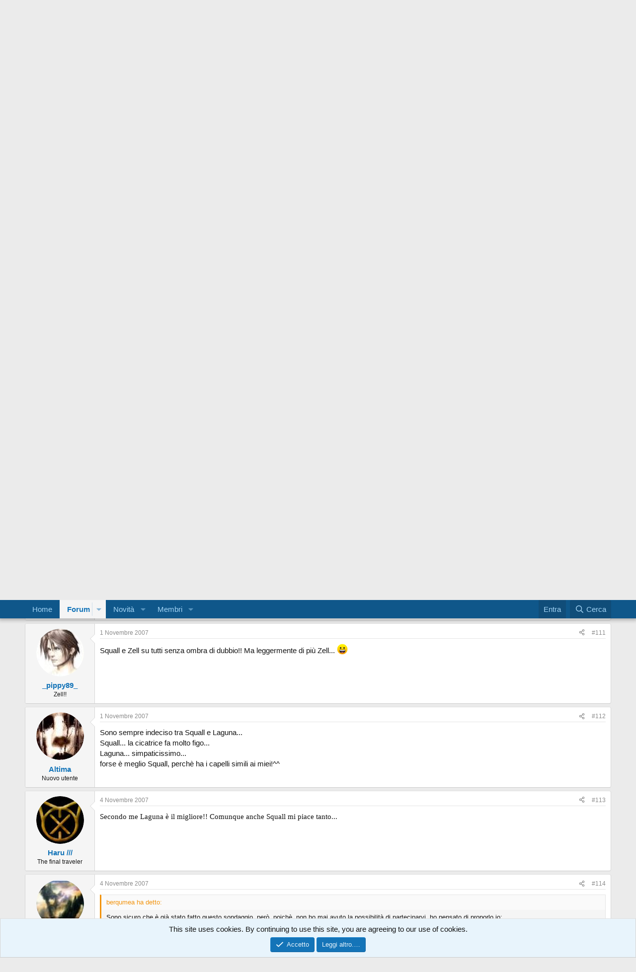

--- FILE ---
content_type: text/html; charset=utf-8
request_url: https://forum.gamesource.it/threads/il-miglior-personaggio-di-final-fantasy-viii.7873/page-8
body_size: 17243
content:
<!DOCTYPE html>
<html id="XF" lang="it-IT" dir="LTR"
	data-xf="2.3"
	data-app="public"
	
	
	data-template="thread_view_type_poll"
	data-container-key="node-48"
	data-content-key="thread-7873"
	data-logged-in="false"
	data-cookie-prefix="xf_"
	data-csrf="1768246366,c6f73a124e3a4990abc78396358ee51b"
	class="has-no-js template-thread_view_type_poll"
	 data-run-jobs="">
<head>
	
	
	

	<meta charset="utf-8" />
	<title>FF VIII - Il miglior personaggio di Final Fantasy VIII | Page 8 | Forum GameSource</title>
	<link rel="manifest" href="/webmanifest.php">

	<meta http-equiv="X-UA-Compatible" content="IE=Edge" />
	<meta name="viewport" content="width=device-width, initial-scale=1, viewport-fit=cover">

	
		<meta name="theme-color" content="#0f578a" />
	

	<meta name="apple-mobile-web-app-title" content="Forum GameSource">
	

	
		
		<meta name="description" content="Il mio preferito è Zell, ma penso che il miglior riuscito sia Squall e quel suo carattere chiuso e introverso... ^^" />
		<meta property="og:description" content="Il mio preferito è Zell, ma penso che il miglior riuscito sia Squall e quel suo carattere chiuso e introverso... ^^" />
		<meta property="twitter:description" content="Il mio preferito è Zell, ma penso che il miglior riuscito sia Squall e quel suo carattere chiuso e introverso... ^^" />
	
	
		<meta property="og:url" content="https://forum.gamesource.it/threads/il-miglior-personaggio-di-final-fantasy-viii.7873/" />
	
		<link rel="canonical" href="https://forum.gamesource.it/threads/il-miglior-personaggio-di-final-fantasy-viii.7873/page-8" />
	
		<link rel="prev" href="/threads/il-miglior-personaggio-di-final-fantasy-viii.7873/page-7" />
	
		<link rel="next" href="/threads/il-miglior-personaggio-di-final-fantasy-viii.7873/page-9" />
	

	
		
	
	
	<meta property="og:site_name" content="Forum GameSource" />


	
	
		
	
	
	<meta property="og:type" content="website" />


	
	
		
	
	
	
		<meta property="og:title" content="FF VIII - Il miglior personaggio di Final Fantasy VIII" />
		<meta property="twitter:title" content="FF VIII - Il miglior personaggio di Final Fantasy VIII" />
	


	
	
	
	

	
	
	
	

	<link rel="stylesheet" href="/css.php?css=public%3Anormalize.css%2Cpublic%3Afa.css%2Cpublic%3Acore.less%2Cpublic%3Aapp.less&amp;s=1&amp;l=2&amp;d=1761980751&amp;k=f23b9101a5852fb12c72c53413a8ca06e4ad7267" />

	<link rel="stylesheet" href="/css.php?css=public%3Abb_code.less&amp;s=1&amp;l=2&amp;d=1761980751&amp;k=e9630695faee9780856504f2938b01036c374277" />
<link rel="stylesheet" href="/css.php?css=public%3Amessage.less&amp;s=1&amp;l=2&amp;d=1761980751&amp;k=b643ca7939a76de667a6017c3151bcb890a59736" />
<link rel="stylesheet" href="/css.php?css=public%3Anotices.less&amp;s=1&amp;l=2&amp;d=1761980751&amp;k=5e7c947d24029ad0984d46643c828c7310331097" />
<link rel="stylesheet" href="/css.php?css=public%3Apoll.less&amp;s=1&amp;l=2&amp;d=1761980751&amp;k=664784333db35d6e8ce65ef7d9cf35564ebb8213" />
<link rel="stylesheet" href="/css.php?css=public%3Ashare_controls.less&amp;s=1&amp;l=2&amp;d=1761980751&amp;k=5b3f6680d44a2b1dc822d307051ed4adca481a58" />
<link rel="stylesheet" href="/css.php?css=public%3Aextra.less&amp;s=1&amp;l=2&amp;d=1761980751&amp;k=d416f26f3e48baf0c2bd440dc6ad29519db34c99" />


	
		<script data-cfasync="false" src="/js/xf/preamble.min.js?_v=7e0b6e86"></script>
	

	
	<script data-cfasync="false" src="/js/vendor/vendor-compiled.js?_v=7e0b6e86" defer></script>
	<script data-cfasync="false" src="/js/xf/core-compiled.js?_v=7e0b6e86" defer></script>

	<script data-cfasync="false">
		XF.ready(() =>
		{
			XF.extendObject(true, XF.config, {
				// 
				userId: 0,
				enablePush: false,
				pushAppServerKey: '',
				url: {
					fullBase: 'https://forum.gamesource.it/',
					basePath: '/',
					css: '/css.php?css=__SENTINEL__&s=1&l=2&d=1761980751',
					js: '/js/__SENTINEL__?_v=7e0b6e86',
					icon: '/data/local/icons/__VARIANT__.svg?v=1761980443#__NAME__',
					iconInline: '/styles/fa/__VARIANT__/__NAME__.svg?v=5.15.3',
					keepAlive: '/login/keep-alive'
				},
				cookie: {
					path: '/',
					domain: '.gamesource.it',
					prefix: 'xf_',
					secure: true,
					consentMode: 'simple',
					consented: ["optional","_third_party"]
				},
				cacheKey: 'f3ed7234243583f554e27d349fe769c5',
				csrf: '1768246366,c6f73a124e3a4990abc78396358ee51b',
				js: {},
				fullJs: false,
				css: {"public:bb_code.less":true,"public:message.less":true,"public:notices.less":true,"public:poll.less":true,"public:share_controls.less":true,"public:extra.less":true},
				time: {
					now: 1768246366,
					today: 1768172400,
					todayDow: 1,
					tomorrow: 1768258800,
					yesterday: 1768086000,
					week: 1767654000,
					month: 1767222000,
					year: 1767222000
				},
				style: {
					light: '',
					dark: '',
					defaultColorScheme: 'light'
				},
				borderSizeFeature: '3px',
				fontAwesomeWeight: 'r',
				enableRtnProtect: true,
				
				enableFormSubmitSticky: true,
				imageOptimization: '0',
				imageOptimizationQuality: 0.85,
				uploadMaxFilesize: 2097152,
				uploadMaxWidth: 1920,
				uploadMaxHeight: 1080,
				allowedVideoExtensions: ["m4v","mov","mp4","mp4v","mpeg","mpg","ogv","webm"],
				allowedAudioExtensions: ["mp3","opus","ogg","wav"],
				shortcodeToEmoji: true,
				visitorCounts: {
					conversations_unread: '0',
					alerts_unviewed: '0',
					total_unread: '0',
					title_count: true,
					icon_indicator: true
				},
				jsMt: {"xf\/action.js":"8d39b244","xf\/embed.js":"8d39b244","xf\/form.js":"8d39b244","xf\/structure.js":"8d39b244","xf\/tooltip.js":"8d39b244"},
				jsState: {},
				publicMetadataLogoUrl: '',
				publicPushBadgeUrl: 'https://forum.gamesource.it/styles/default/xenforo/bell.png'
			})

			XF.extendObject(XF.phrases, {
				// 
				date_x_at_time_y:     "{date} alle {time}",
				day_x_at_time_y:      "{day} alle {time}",
				yesterday_at_x:       "Ieri alle {time}",
				x_minutes_ago:        "{minutes} minuti fa",
				one_minute_ago:       "1 minuto fa",
				a_moment_ago:         "Un attimo fa",
				today_at_x:           "Oggi alle {time}",
				in_a_moment:          "In a moment",
				in_a_minute:          "In a minute",
				in_x_minutes:         "In {minutes} minutes",
				later_today_at_x:     "Later today at {time}",
				tomorrow_at_x:        "Tomorrow at {time}",
				short_date_x_minutes: "{minutes}m",
				short_date_x_hours:   "{hours}h",
				short_date_x_days:    "{days}d",

				day0: "Domenica",
				day1: "Lunedì",
				day2: "Martedì",
				day3: "Mercoledì",
				day4: "Giovedì",
				day5: "Venerdì",
				day6: "Sabato",

				dayShort0: "Dom",
				dayShort1: "Lun",
				dayShort2: "Mar",
				dayShort3: "Mer",
				dayShort4: "Gio",
				dayShort5: "Ven",
				dayShort6: "Sab",

				month0: "Gennaio",
				month1: "Febbraio",
				month2: "Marzo",
				month3: "Aprile",
				month4: "Maggio",
				month5: "Giugno",
				month6: "Luglio",
				month7: "Agosto",
				month8: "Settembre",
				month9: "Ottobre",
				month10: "Novembre",
				month11: "Dicembre",

				active_user_changed_reload_page: "L\'utente attivo è cambiato. Ricarica la pagina per l\'ultima versione.",
				server_did_not_respond_in_time_try_again: "The server did not respond in time. Please try again.",
				oops_we_ran_into_some_problems: "Oops! Abbiamo un problema!",
				oops_we_ran_into_some_problems_more_details_console: "Abbiamo trovato un problema. Riprova più tardi. Potrebbero esserci più dettagli dell\'errore nella console del browser.",
				file_too_large_to_upload: "The file is too large to be uploaded.",
				uploaded_file_is_too_large_for_server_to_process: "The uploaded file is too large for the server to process.",
				files_being_uploaded_are_you_sure: "Files are still being uploaded. Are you sure you want to submit this form?",
				attach: "Allega file",
				rich_text_box: "Rich text box",
				close: "Chiudi",
				link_copied_to_clipboard: "Link copied to clipboard.",
				text_copied_to_clipboard: "Testo copiato negli appunti.",
				loading: "Sto caricando…",
				you_have_exceeded_maximum_number_of_selectable_items: "You have exceeded the maximum number of selectable items.",

				processing: "Processing",
				'processing...': "Processing…",

				showing_x_of_y_items: "Mostrando {count} su {total} oggetti",
				showing_all_items: "Mostrando tutti gli elementi",
				no_items_to_display: "Nessun oggetto da visualizzare",

				number_button_up: "Increase",
				number_button_down: "Decrease",

				push_enable_notification_title: "Push notifications enabled successfully at Forum GameSource",
				push_enable_notification_body: "Thank you for enabling push notifications!",

				pull_down_to_refresh: "Pull down to refresh",
				release_to_refresh: "Release to refresh",
				refreshing: "Refreshing…"
			})
		})
	</script>

	


	

	
	<script async src="https://www.googletagmanager.com/gtag/js?id=UA-52772951-1" type="7d7522b9e272973aa1dce93a-text/javascript"></script>
	<script type="7d7522b9e272973aa1dce93a-text/javascript">
		window.dataLayer = window.dataLayer || [];
		function gtag(){dataLayer.push(arguments);}
		gtag('js', new Date());
		gtag('config', 'UA-52772951-1', {
			// 
			
				'cookie_domain': '.gamesource.it',
			
			
		});
	</script>

</head>
<body data-template="thread_view_type_poll">

<div class="p-pageWrapper" id="top">

	

	<header class="p-header" id="header">
		<div class="p-header-inner">
			<div class="p-header-content">
				<div class="p-header-logo p-header-logo--image">
					<a href="https://www.gamesource.it">
						

	

	
		
		

		
	

	

	<picture data-variations="{&quot;default&quot;:{&quot;1&quot;:&quot;\/styles\/default\/xenforo\/xenforo-logo.svg&quot;,&quot;2&quot;:null}}">
		
		
		

		

		<img src="/styles/default/xenforo/xenforo-logo.svg"  width="100" height="36" alt="Forum GameSource"  />
	</picture>


					</a>
				</div>

				
			</div>
		</div>
	</header>

	
	

	
		<div class="p-navSticky p-navSticky--primary" data-xf-init="sticky-header">
			
		<nav class="p-nav">
			<div class="p-nav-inner">
				<button type="button" class="button button--plain p-nav-menuTrigger" data-xf-click="off-canvas" data-menu=".js-headerOffCanvasMenu" tabindex="0" aria-label="Menu"><span class="button-text">
					<i aria-hidden="true"></i>
				</span></button>

				<div class="p-nav-smallLogo">
					<a href="https://www.gamesource.it">
						

	

	
		
		

		
	

	

	<picture data-variations="{&quot;default&quot;:{&quot;1&quot;:&quot;\/styles\/default\/xenforo\/xenforo-logo.svg&quot;,&quot;2&quot;:null}}">
		
		
		

		

		<img src="/styles/default/xenforo/xenforo-logo.svg"  width="100" height="36" alt="Forum GameSource"  />
	</picture>


					</a>
				</div>

				<div class="p-nav-scroller hScroller" data-xf-init="h-scroller" data-auto-scroll=".p-navEl.is-selected">
					<div class="hScroller-scroll">
						<ul class="p-nav-list js-offCanvasNavSource">
							
								<li>
									
	<div class="p-navEl " >
	

		
	
	<a href="https://www.gamesource.it"
	class="p-navEl-link "
	
	data-xf-key="1"
	data-nav-id="home">Home</a>


		

		
	
	</div>

								</li>
							
								<li>
									
	<div class="p-navEl is-selected" data-has-children="true">
	

		
	
	<a href="/"
	class="p-navEl-link p-navEl-link--splitMenu "
	
	
	data-nav-id="forums">Forum</a>


		<a data-xf-key="2"
			data-xf-click="menu"
			data-menu-pos-ref="< .p-navEl"
			class="p-navEl-splitTrigger"
			role="button"
			tabindex="0"
			aria-label="Toggle expanded"
			aria-expanded="false"
			aria-haspopup="true"></a>

		
	
		<div class="menu menu--structural" data-menu="menu" aria-hidden="true">
			<div class="menu-content">
				
					
	
	
	<a href="/whats-new/posts/"
	class="menu-linkRow u-indentDepth0 js-offCanvasCopy "
	
	
	data-nav-id="newPosts">Nuovi messaggi</a>

	

				
					
	
	
	<a href="/search/?type=post"
	class="menu-linkRow u-indentDepth0 js-offCanvasCopy "
	
	
	data-nav-id="searchForums">Cerca nel forum</a>

	

				
			</div>
		</div>
	
	</div>

								</li>
							
								<li>
									
	<div class="p-navEl " data-has-children="true">
	

		
	
	<a href="/whats-new/"
	class="p-navEl-link p-navEl-link--splitMenu "
	
	
	data-nav-id="whatsNew">Novità</a>


		<a data-xf-key="3"
			data-xf-click="menu"
			data-menu-pos-ref="< .p-navEl"
			class="p-navEl-splitTrigger"
			role="button"
			tabindex="0"
			aria-label="Toggle expanded"
			aria-expanded="false"
			aria-haspopup="true"></a>

		
	
		<div class="menu menu--structural" data-menu="menu" aria-hidden="true">
			<div class="menu-content">
				
					
	
	
	<a href="/featured/"
	class="menu-linkRow u-indentDepth0 js-offCanvasCopy "
	
	
	data-nav-id="featured">Featured content</a>

	

				
					
	
	
	<a href="/whats-new/posts/"
	class="menu-linkRow u-indentDepth0 js-offCanvasCopy "
	 rel="nofollow"
	
	data-nav-id="whatsNewPosts">Nuovi messaggi</a>

	

				
					
	
	
	<a href="/whats-new/profile-posts/"
	class="menu-linkRow u-indentDepth0 js-offCanvasCopy "
	 rel="nofollow"
	
	data-nav-id="whatsNewProfilePosts">Nuovi stati in bacheca</a>

	

				
					
	
	
	<a href="/whats-new/latest-activity"
	class="menu-linkRow u-indentDepth0 js-offCanvasCopy "
	 rel="nofollow"
	
	data-nav-id="latestActivity">Ultime attività</a>

	

				
			</div>
		</div>
	
	</div>

								</li>
							
								<li>
									
	<div class="p-navEl " data-has-children="true">
	

		
	
	<a href="/members/"
	class="p-navEl-link p-navEl-link--splitMenu "
	
	
	data-nav-id="members">Membri</a>


		<a data-xf-key="4"
			data-xf-click="menu"
			data-menu-pos-ref="< .p-navEl"
			class="p-navEl-splitTrigger"
			role="button"
			tabindex="0"
			aria-label="Toggle expanded"
			aria-expanded="false"
			aria-haspopup="true"></a>

		
	
		<div class="menu menu--structural" data-menu="menu" aria-hidden="true">
			<div class="menu-content">
				
					
	
	
	<a href="/members/list/"
	class="menu-linkRow u-indentDepth0 js-offCanvasCopy "
	
	
	data-nav-id="registeredMembers">Membri registrati</a>

	

				
					
	
	
	<a href="/online/"
	class="menu-linkRow u-indentDepth0 js-offCanvasCopy "
	
	
	data-nav-id="currentVisitors">Visitatori attuali</a>

	

				
					
	
	
	<a href="/whats-new/profile-posts/"
	class="menu-linkRow u-indentDepth0 js-offCanvasCopy "
	 rel="nofollow"
	
	data-nav-id="newProfilePosts">Nuovi stati in bacheca</a>

	

				
					
	
	
	<a href="/search/?type=profile_post"
	class="menu-linkRow u-indentDepth0 js-offCanvasCopy "
	
	
	data-nav-id="searchProfilePosts">Ricerca degli stati della bacheca</a>

	

				
			</div>
		</div>
	
	</div>

								</li>
							
						</ul>
					</div>
				</div>

				<div class="p-nav-opposite">
					<div class="p-navgroup p-account p-navgroup--guest">
						
							<a href="/login/" class="p-navgroup-link p-navgroup-link--textual p-navgroup-link--logIn"
								data-xf-click="overlay" data-follow-redirects="on">
								<span class="p-navgroup-linkText">Entra</span>
							</a>
							
						
					</div>

					<div class="p-navgroup p-discovery">
						<a href="/whats-new/"
							class="p-navgroup-link p-navgroup-link--iconic p-navgroup-link--whatsnew"
							aria-label="Cosa c&#039;è di nuovo?"
							title="Cosa c&#039;è di nuovo?">
							<i aria-hidden="true"></i>
							<span class="p-navgroup-linkText">Cosa c'è di nuovo?</span>
						</a>

						
							<a href="/search/"
								class="p-navgroup-link p-navgroup-link--iconic p-navgroup-link--search"
								data-xf-click="menu"
								data-xf-key="/"
								aria-label="Cerca"
								aria-expanded="false"
								aria-haspopup="true"
								title="Cerca">
								<i aria-hidden="true"></i>
								<span class="p-navgroup-linkText">Cerca</span>
							</a>
							<div class="menu menu--structural menu--wide" data-menu="menu" aria-hidden="true">
								<form action="/search/search" method="post"
									class="menu-content"
									data-xf-init="quick-search">

									<h3 class="menu-header">Cerca</h3>
									
									<div class="menu-row">
										
											<div class="inputGroup inputGroup--joined">
												<input type="text" class="input" name="keywords" data-acurl="/search/auto-complete" placeholder="Cerca…" aria-label="Cerca" data-menu-autofocus="true" />
												
			<select name="constraints" class="js-quickSearch-constraint input" aria-label="Search within">
				<option value="">In tutto il sito</option>
<option value="{&quot;search_type&quot;:&quot;post&quot;}">Discussioni</option>
<option value="{&quot;search_type&quot;:&quot;post&quot;,&quot;c&quot;:{&quot;nodes&quot;:[48],&quot;child_nodes&quot;:1}}">In questo forum</option>
<option value="{&quot;search_type&quot;:&quot;post&quot;,&quot;c&quot;:{&quot;thread&quot;:7873}}">In questa Discussione</option>

			</select>
		
											</div>
										
									</div>

									
									<div class="menu-row">
										<label class="iconic"><input type="checkbox"  name="c[title_only]" value="1" /><i aria-hidden="true"></i><span class="iconic-label">Cerca solo i titoli

													
													<span tabindex="0" role="button"
														data-xf-init="tooltip" data-trigger="hover focus click" title="Tags will also be searched in content where tags are supported">

														<i class="fa--xf far fa-question-circle  u-muted u-smaller"><svg xmlns="http://www.w3.org/2000/svg" role="img" ><title>Nota</title><use href="/data/local/icons/regular.svg?v=1761980443#question-circle"></use></svg></i>
													</span></span></label>

									</div>
									
									<div class="menu-row">
										<div class="inputGroup">
											<span class="inputGroup-text" id="ctrl_search_menu_by_member">Da:</span>
											<input type="text" class="input" name="c[users]" data-xf-init="auto-complete" placeholder="Utente" aria-labelledby="ctrl_search_menu_by_member" />
										</div>
									</div>
									<div class="menu-footer">
									<span class="menu-footer-controls">
										<button type="submit" class="button button--icon button--icon--search button--primary"><i class="fa--xf far fa-search "><svg xmlns="http://www.w3.org/2000/svg" role="img" aria-hidden="true" ><use href="/data/local/icons/regular.svg?v=1761980443#search"></use></svg></i><span class="button-text">Cerca</span></button>
										<button type="submit" class="button " name="from_search_menu"><span class="button-text">Ricerca avanzata…</span></button>
									</span>
									</div>

									<input type="hidden" name="_xfToken" value="1768246366,c6f73a124e3a4990abc78396358ee51b" />
								</form>
							</div>
						
					</div>
				</div>
			</div>
		</nav>
	
		</div>
		
		
			<div class="p-sectionLinks">
				<div class="p-sectionLinks-inner hScroller" data-xf-init="h-scroller">
					<div class="hScroller-scroll">
						<ul class="p-sectionLinks-list">
							
								<li>
									
	<div class="p-navEl " >
	

		
	
	<a href="/whats-new/posts/"
	class="p-navEl-link "
	
	data-xf-key="alt+1"
	data-nav-id="newPosts">Nuovi messaggi</a>


		

		
	
	</div>

								</li>
							
								<li>
									
	<div class="p-navEl " >
	

		
	
	<a href="/search/?type=post"
	class="p-navEl-link "
	
	data-xf-key="alt+2"
	data-nav-id="searchForums">Cerca nel forum</a>


		

		
	
	</div>

								</li>
							
						</ul>
					</div>
				</div>
			</div>
			
	
		

	<div class="offCanvasMenu offCanvasMenu--nav js-headerOffCanvasMenu" data-menu="menu" aria-hidden="true" data-ocm-builder="navigation">
		<div class="offCanvasMenu-backdrop" data-menu-close="true"></div>
		<div class="offCanvasMenu-content">
			<div class="offCanvasMenu-header">
				Menu
				<a class="offCanvasMenu-closer" data-menu-close="true" role="button" tabindex="0" aria-label="Chiudi"></a>
			</div>
			
				<div class="p-offCanvasRegisterLink">
					<div class="offCanvasMenu-linkHolder">
						<a href="/login/" class="offCanvasMenu-link" data-xf-click="overlay" data-menu-close="true">
							Entra
						</a>
					</div>
					<hr class="offCanvasMenu-separator" />
					
				</div>
			
			<div class="js-offCanvasNavTarget"></div>
			<div class="offCanvasMenu-installBanner js-installPromptContainer" style="display: none;" data-xf-init="install-prompt">
				<div class="offCanvasMenu-installBanner-header">Install the app</div>
				<button type="button" class="button js-installPromptButton"><span class="button-text">Install</span></button>
				<template class="js-installTemplateIOS">
					<div class="js-installTemplateContent">
						<div class="overlay-title">How to install the app on iOS</div>
						<div class="block-body">
							<div class="block-row">
								<p>
									Follow along with the video below to see how to install our site as a web app on your home screen.
								</p>
								<p style="text-align: center">
									<video src="/styles/default/xenforo/add_to_home.mp4"
										width="280" height="480" autoplay loop muted playsinline></video>
								</p>
								<p>
									<small><strong>Nota:</strong> This feature may not be available in some browsers.</small>
								</p>
							</div>
						</div>
					</div>
				</template>
			</div>
		</div>
	</div>

	<div class="p-body">
		<div class="p-body-inner">
			<!--XF:EXTRA_OUTPUT-->

			

			

			
			
	
		<ul class="p-breadcrumbs "
			itemscope itemtype="https://schema.org/BreadcrumbList">
			
				

				
				

				
					
					
	<li itemprop="itemListElement" itemscope itemtype="https://schema.org/ListItem">
		<a href="https://www.gamesource.it" itemprop="item">
			<span itemprop="name">Home</span>
		</a>
		<meta itemprop="position" content="1" />
	</li>

				

				
					
					
	<li itemprop="itemListElement" itemscope itemtype="https://schema.org/ListItem">
		<a href="/" itemprop="item">
			<span itemprop="name">Forum</span>
		</a>
		<meta itemprop="position" content="2" />
	</li>

				
				
					
					
	<li itemprop="itemListElement" itemscope itemtype="https://schema.org/ListItem">
		<a href="/forums/final-fantasy-forum-by-ffonline-it.48/" itemprop="item">
			<span itemprop="name">Final Fantasy Forum by FFonline.it</span>
		</a>
		<meta itemprop="position" content="3" />
	</li>

				
			
		</ul>
	

			

			
	<noscript class="js-jsWarning"><div class="blockMessage blockMessage--important blockMessage--iconic u-noJsOnly">JavaScript è disabilitato. Per una migliore esperienza si prega di attivare JavaScript sul suo browser.</div></noscript>

			
	<div class="blockMessage blockMessage--important blockMessage--iconic js-browserWarning" style="display: none">You are using an out of date browser. It  may not display this or other websites correctly.<br />You should upgrade or use an <a href="https://www.google.com/chrome/browser/" target="_blank">alternative browser</a>.</div>


			
				<div class="p-body-header">
					
						
							<div class="p-title ">
								
									
										<h1 class="p-title-value"><span class="label label--royalBlue" dir="auto">FF VIII</span><span class="label-append">&nbsp;</span>Il miglior personaggio di Final Fantasy VIII</h1>
									
									
								
							</div>
						

						
							<div class="p-description">
	<ul class="listInline listInline--bullet">
		<li>
			<i class="fa--xf far fa-user "><svg xmlns="http://www.w3.org/2000/svg" role="img" ><title>Autore Discussione</title><use href="/data/local/icons/regular.svg?v=1761980443#user"></use></svg></i>
			<span class="u-srOnly">Autore Discussione</span>

			<a href="/members/berqumea.5807/" class="username  u-concealed" dir="auto" data-user-id="5807" data-xf-init="member-tooltip">berqumea</a>
		</li>
		<li>
			<i class="fa--xf far fa-clock "><svg xmlns="http://www.w3.org/2000/svg" role="img" ><title>Data d&amp;#039;inizio</title><use href="/data/local/icons/regular.svg?v=1761980443#clock"></use></svg></i>
			<span class="u-srOnly">Data d'inizio</span>

			<a href="/threads/il-miglior-personaggio-di-final-fantasy-viii.7873/" class="u-concealed"><time  class="u-dt" dir="auto" datetime="2006-07-24T16:29:04+0200" data-timestamp="1153751344" data-date="24 Luglio 2006" data-time="16:29" data-short="Jul &#039;06" title="24 Luglio 2006 alle 16:29">24 Luglio 2006</time></a>
		</li>
		
		
	</ul>
</div>
						
					
				</div>
			

			<div class="p-body-main  ">
				
				<div class="p-body-contentCol"></div>
				

				

				<div class="p-body-content">
					
					<div class="p-body-pageContent">










	
	
	
		
	
	
	


	
	
	
		
	
	
	


	
	
		
	
	
	


	
	



	










	



	

	
		
	







	
		
	
			<form action="/threads/il-miglior-personaggio-di-final-fantasy-viii.7873/poll/vote" method="post" class="block js-pollContainer-626"
				 data-xf-init="poll-block ajax-submit"
			>
				<input type="hidden" name="_xfToken" value="1768246366,c6f73a124e3a4990abc78396358ee51b" />
				
		<div class="block-container">
			<h2 class="block-header">
				
					<i class="fa--xf far fa-chart-bar "><svg xmlns="http://www.w3.org/2000/svg" role="img" aria-hidden="true" ><use href="/data/local/icons/regular.svg?v=1761980443#chart-bar"></use></svg></i> Quale Keyblade preferite?
					
				
			</h2>
			
				
	
	

	<div class="block-body">
		<ul class="listPlain">
		
			<li>
				
				<div class="">
					<div class="pollResult   ">
						<h3 class="pollResult-response">Ultima Weapon</h3>
						
							<span class="pollResult-votes">
								
									<span class="u-muted">Voti:</span> 0
								
							</span>
							<span class="pollResult-percentage">
								0,0%
							</span>
							<span class="pollResult-graph" aria-hidden="true">
								<span class="pollResult-bar"></span>
							</span>
						
					</div>
				</div>
				
			</li>
		
			<li>
				
				<div class="">
					<div class="pollResult   ">
						<h3 class="pollResult-response">Fenrir</h3>
						
							<span class="pollResult-votes">
								
									<span class="u-muted">Voti:</span> 0
								
							</span>
							<span class="pollResult-percentage">
								0,0%
							</span>
							<span class="pollResult-graph" aria-hidden="true">
								<span class="pollResult-bar"></span>
							</span>
						
					</div>
				</div>
				
			</li>
		
		</ul>
		
			<hr class="block-separator" />
			<div class="block-row block-row--minor">
				<ul class="listInline listInline--bullet">
					<li>
						<dl class="pairs pairs--inline">
							<dt>Votatori totali</dt>
							<dd>0</dd>
						</dl>
					</li>
					
				</ul>
			</div>
		
	</div>
	
		
	

			
		</div>
		<input type="hidden" name="simple_display" value="" />
	
				
			</form>
		

	













<div class="block block--messages" data-xf-init="" data-type="post" data-href="/inline-mod/" data-search-target="*">

	<span class="u-anchorTarget" id="posts"></span>

	
		
	

	

	<div class="block-outer"><div class="block-outer-main"><nav class="pageNavWrapper pageNavWrapper--mixed ">



<div class="pageNav pageNav--skipStart pageNav--skipEnd">
	
		<a href="/threads/il-miglior-personaggio-di-final-fantasy-viii.7873/page-7" class="pageNav-jump pageNav-jump--prev">Prec.</a>
	

	<ul class="pageNav-main">
		

	
		<li class="pageNav-page "><a href="/threads/il-miglior-personaggio-di-final-fantasy-viii.7873/">1</a></li>
	


		
			
				<li class="pageNav-page pageNav-page--skip pageNav-page--skipStart">
					<a data-xf-init="tooltip" title="Vai alla pagina"
						data-xf-click="menu"
						role="button" tabindex="0" aria-expanded="false" aria-haspopup="true">…</a>
					

	<div class="menu menu--pageJump" data-menu="menu" aria-hidden="true">
		<div class="menu-content">
			<h4 class="menu-header">Vai alla pagina</h4>
			<div class="menu-row" data-xf-init="page-jump" data-page-url="/threads/il-miglior-personaggio-di-final-fantasy-viii.7873/page-%page%">
				<div class="inputGroup inputGroup--numbers">
					<div class="inputGroup inputGroup--numbers inputNumber" data-xf-init="number-box"><input type="number" pattern="\d*" class="input input--number js-numberBoxTextInput input input--numberNarrow js-pageJumpPage" value="5"  min="1" max="14" step="1" required="required" data-menu-autofocus="true" /></div>
					<span class="inputGroup-text"><button type="button" class="button js-pageJumpGo"><span class="button-text">Vai</span></button></span>
				</div>
			</div>
		</div>
	</div>

				</li>
			
		

		
			

	
		<li class="pageNav-page pageNav-page--earlier"><a href="/threads/il-miglior-personaggio-di-final-fantasy-viii.7873/page-6">6</a></li>
	

		
			

	
		<li class="pageNav-page pageNav-page--earlier"><a href="/threads/il-miglior-personaggio-di-final-fantasy-viii.7873/page-7">7</a></li>
	

		
			

	
		<li class="pageNav-page pageNav-page--current "><a href="/threads/il-miglior-personaggio-di-final-fantasy-viii.7873/page-8">8</a></li>
	

		
			

	
		<li class="pageNav-page pageNav-page--later"><a href="/threads/il-miglior-personaggio-di-final-fantasy-viii.7873/page-9">9</a></li>
	

		
			

	
		<li class="pageNav-page pageNav-page--later"><a href="/threads/il-miglior-personaggio-di-final-fantasy-viii.7873/page-10">10</a></li>
	

		

		
			
				<li class="pageNav-page pageNav-page--skip pageNav-page--skipEnd">
					<a data-xf-init="tooltip" title="Vai alla pagina"
						data-xf-click="menu"
						role="button" tabindex="0" aria-expanded="false" aria-haspopup="true">…</a>
					

	<div class="menu menu--pageJump" data-menu="menu" aria-hidden="true">
		<div class="menu-content">
			<h4 class="menu-header">Vai alla pagina</h4>
			<div class="menu-row" data-xf-init="page-jump" data-page-url="/threads/il-miglior-personaggio-di-final-fantasy-viii.7873/page-%page%">
				<div class="inputGroup inputGroup--numbers">
					<div class="inputGroup inputGroup--numbers inputNumber" data-xf-init="number-box"><input type="number" pattern="\d*" class="input input--number js-numberBoxTextInput input input--numberNarrow js-pageJumpPage" value="11"  min="1" max="14" step="1" required="required" data-menu-autofocus="true" /></div>
					<span class="inputGroup-text"><button type="button" class="button js-pageJumpGo"><span class="button-text">Vai</span></button></span>
				</div>
			</div>
		</div>
	</div>

				</li>
			
		

		

	
		<li class="pageNav-page "><a href="/threads/il-miglior-personaggio-di-final-fantasy-viii.7873/page-14">14</a></li>
	

	</ul>

	
		<a href="/threads/il-miglior-personaggio-di-final-fantasy-viii.7873/page-9" class="pageNav-jump pageNav-jump--next">Succ.</a>
	
</div>

<div class="pageNavSimple">
	
		<a href="/threads/il-miglior-personaggio-di-final-fantasy-viii.7873/"
			class="pageNavSimple-el pageNavSimple-el--first"
			data-xf-init="tooltip" title="Primo">
			<i aria-hidden="true"></i> <span class="u-srOnly">Primo</span>
		</a>
		<a href="/threads/il-miglior-personaggio-di-final-fantasy-viii.7873/page-7" class="pageNavSimple-el pageNavSimple-el--prev">
			<i aria-hidden="true"></i> Prec.
		</a>
	

	<a class="pageNavSimple-el pageNavSimple-el--current"
		data-xf-init="tooltip" title="Vai alla pagina"
		data-xf-click="menu" role="button" tabindex="0" aria-expanded="false" aria-haspopup="true">
		8 di 14
	</a>
	

	<div class="menu menu--pageJump" data-menu="menu" aria-hidden="true">
		<div class="menu-content">
			<h4 class="menu-header">Vai alla pagina</h4>
			<div class="menu-row" data-xf-init="page-jump" data-page-url="/threads/il-miglior-personaggio-di-final-fantasy-viii.7873/page-%page%">
				<div class="inputGroup inputGroup--numbers">
					<div class="inputGroup inputGroup--numbers inputNumber" data-xf-init="number-box"><input type="number" pattern="\d*" class="input input--number js-numberBoxTextInput input input--numberNarrow js-pageJumpPage" value="8"  min="1" max="14" step="1" required="required" data-menu-autofocus="true" /></div>
					<span class="inputGroup-text"><button type="button" class="button js-pageJumpGo"><span class="button-text">Vai</span></button></span>
				</div>
			</div>
		</div>
	</div>


	
		<a href="/threads/il-miglior-personaggio-di-final-fantasy-viii.7873/page-9" class="pageNavSimple-el pageNavSimple-el--next">
			Succ. <i aria-hidden="true"></i>
		</a>
		<a href="/threads/il-miglior-personaggio-di-final-fantasy-viii.7873/page-14"
			class="pageNavSimple-el pageNavSimple-el--last"
			data-xf-init="tooltip" title="Ultimo">
			<i aria-hidden="true"></i> <span class="u-srOnly">Ultimo</span>
		</a>
	
</div>

</nav>



</div></div>

	

	
		
	<div class="block-outer js-threadStatusField"></div>

	

	<div class="block-container lbContainer"
		data-xf-init="lightbox select-to-quote"
		data-message-selector=".js-post"
		data-lb-id="thread-7873"
		data-lb-universal="0">

		<div class="block-body js-replyNewMessageContainer">
			
				

					

					
						

	
	

	

	
	<article class="message message--post js-post js-inlineModContainer  "
		data-author="Uno dei tanti"
		data-content="post-258846"
		id="js-post-258846"
		itemscope itemtype="https://schema.org/Comment" itemid="https://forum.gamesource.it/posts/258846/">

		
			<meta itemprop="parentItem" itemscope itemid="https://forum.gamesource.it/threads/il-miglior-personaggio-di-final-fantasy-viii.7873/" />
			<meta itemprop="name" content="Post #106" />
		

		<span class="u-anchorTarget" id="post-258846"></span>

		
			<div class="message-inner">
				
					<div class="message-cell message-cell--user">
						

	<section class="message-user"
		itemprop="author"
		itemscope itemtype="https://schema.org/Person"
		itemid="https://forum.gamesource.it/members/uno-dei-tanti.3209/">

		
			<meta itemprop="url" content="https://forum.gamesource.it/members/uno-dei-tanti.3209/" />
		

		<div class="message-avatar ">
			<div class="message-avatar-wrapper">
				<a href="/members/uno-dei-tanti.3209/" class="avatar avatar--m avatar--default avatar--default--dynamic" data-user-id="3209" data-xf-init="member-tooltip" style="background-color: #9999cc; color: #3c3c77">
			<span class="avatar-u3209-m" role="img" aria-label="Uno dei tanti">U</span> 
		</a>
				
			</div>
		</div>
		<div class="message-userDetails">
			<h4 class="message-name"><a href="/members/uno-dei-tanti.3209/" class="username " dir="auto" data-user-id="3209" data-xf-init="member-tooltip"><span itemprop="name">Uno dei tanti</span></a></h4>
			<h5 class="userTitle message-userTitle" dir="auto" itemprop="jobTitle">Radical Dreamers</h5>
			
		</div>
		
			
			
		
		<span class="message-userArrow"></span>
	</section>

					</div>
				

				
					<div class="message-cell message-cell--main">
					
						<div class="message-main js-quickEditTarget">

							
								

	

	<header class="message-attribution message-attribution--split">
		<ul class="message-attribution-main listInline ">
			
			
			<li class="u-concealed">
				<a href="/threads/il-miglior-personaggio-di-final-fantasy-viii.7873/post-258846" rel="nofollow" itemprop="url">
					<time  class="u-dt" dir="auto" datetime="2007-10-20T21:14:43+0200" data-timestamp="1192907683" data-date="20 Ottobre 2007" data-time="21:14" data-short="Ott &#039;07" title="20 Ottobre 2007 alle 21:14" itemprop="datePublished">20 Ottobre 2007</time>
				</a>
			</li>
			
		</ul>

		<ul class="message-attribution-opposite message-attribution-opposite--list ">
			
			<li>
				<a href="/threads/il-miglior-personaggio-di-final-fantasy-viii.7873/post-258846"
					class="message-attribution-gadget"
					data-xf-init="share-tooltip"
					data-href="/posts/258846/share"
					aria-label="Condividi"
					rel="nofollow">
					<i class="fa--xf far fa-share-alt "><svg xmlns="http://www.w3.org/2000/svg" role="img" aria-hidden="true" ><use href="/data/local/icons/regular.svg?v=1761980443#share-alt"></use></svg></i>
				</a>
			</li>
			
				<li class="u-hidden js-embedCopy">
					
	<a href="javascript:"
		data-xf-init="copy-to-clipboard"
		data-copy-text="&lt;div class=&quot;js-xf-embed&quot; data-url=&quot;https://forum.gamesource.it&quot; data-content=&quot;post-258846&quot;&gt;&lt;/div&gt;&lt;script defer src=&quot;https://forum.gamesource.it/js/xf/external_embed.js?_v=7e0b6e86&quot;&gt;&lt;/script&gt;"
		data-success="Embed code HTML copied to clipboard."
		class="">
		<i class="fa--xf far fa-code "><svg xmlns="http://www.w3.org/2000/svg" role="img" aria-hidden="true" ><use href="/data/local/icons/regular.svg?v=1761980443#code"></use></svg></i>
	</a>

				</li>
			
			
			
				<li>
					<a href="/threads/il-miglior-personaggio-di-final-fantasy-viii.7873/post-258846" rel="nofollow">
						#106
					</a>
				</li>
			
		</ul>
	</header>

							

							<div class="message-content js-messageContent">
							

								
									
	
	
	

								

								
									
	

	<div class="message-userContent lbContainer js-lbContainer "
		data-lb-id="post-258846"
		data-lb-caption-desc="Uno dei tanti &middot; 20 Ottobre 2007 alle 21:14">

		

		<article class="message-body js-selectToQuote">
			
				
			

			<div itemprop="text">
				
					<div class="bbWrapper">Il mio preferito è Zell, ma penso che il miglior riuscito sia Squall e quel suo carattere chiuso e introverso... ^^</div>
				
			</div>

			<div class="js-selectToQuoteEnd">&nbsp;</div>
			
				
			
		</article>

		

		
	</div>

								

								
									
	

	

								

								
									
	

								

							
							</div>

							
								
	

	<footer class="message-footer">
		
			<div class="message-microdata" itemprop="interactionStatistic" itemtype="https://schema.org/InteractionCounter" itemscope>
				<meta itemprop="userInteractionCount" content="0" />
				<meta itemprop="interactionType" content="https://schema.org/LikeAction" />
			</div>
		

		

		<div class="reactionsBar js-reactionsList ">
			
		</div>

		<div class="js-historyTarget message-historyTarget toggleTarget" data-href="trigger-href"></div>
	</footer>

							
						</div>

					
					</div>
				
			</div>
		
	</article>

	
	

					

					

				

					

					
						

	
	

	

	
	<article class="message message--post js-post js-inlineModContainer  "
		data-author="laguna-paffo-"
		data-content="post-258847"
		id="js-post-258847"
		itemscope itemtype="https://schema.org/Comment" itemid="https://forum.gamesource.it/posts/258847/">

		
			<meta itemprop="parentItem" itemscope itemid="https://forum.gamesource.it/threads/il-miglior-personaggio-di-final-fantasy-viii.7873/" />
			<meta itemprop="name" content="Post #107" />
		

		<span class="u-anchorTarget" id="post-258847"></span>

		
			<div class="message-inner">
				
					<div class="message-cell message-cell--user">
						

	<section class="message-user"
		itemprop="author"
		itemscope itemtype="https://schema.org/Person"
		itemid="https://forum.gamesource.it/members/laguna-paffo.7748/">

		
			<meta itemprop="url" content="https://forum.gamesource.it/members/laguna-paffo.7748/" />
		

		<div class="message-avatar ">
			<div class="message-avatar-wrapper">
				<a href="/members/laguna-paffo.7748/" class="avatar avatar--m" data-user-id="7748" data-xf-init="member-tooltip">
			<img src="/data/avatars/m/7/7748.jpg?1465087383"  alt="laguna-paffo-" class="avatar-u7748-m" width="96" height="96" loading="lazy" itemprop="image" /> 
		</a>
				
			</div>
		</div>
		<div class="message-userDetails">
			<h4 class="message-name"><a href="/members/laguna-paffo.7748/" class="username " dir="auto" data-user-id="7748" data-xf-init="member-tooltip"><span itemprop="name">laguna-paffo-</span></a></h4>
			<h5 class="userTitle message-userTitle" dir="auto" itemprop="jobTitle">squall</h5>
			
		</div>
		
			
			
		
		<span class="message-userArrow"></span>
	</section>

					</div>
				

				
					<div class="message-cell message-cell--main">
					
						<div class="message-main js-quickEditTarget">

							
								

	

	<header class="message-attribution message-attribution--split">
		<ul class="message-attribution-main listInline ">
			
			
			<li class="u-concealed">
				<a href="/threads/il-miglior-personaggio-di-final-fantasy-viii.7873/post-258847" rel="nofollow" itemprop="url">
					<time  class="u-dt" dir="auto" datetime="2007-10-31T14:17:50+0100" data-timestamp="1193836670" data-date="31 Ottobre 2007" data-time="14:17" data-short="Ott &#039;07" title="31 Ottobre 2007 alle 14:17" itemprop="datePublished">31 Ottobre 2007</time>
				</a>
			</li>
			
		</ul>

		<ul class="message-attribution-opposite message-attribution-opposite--list ">
			
			<li>
				<a href="/threads/il-miglior-personaggio-di-final-fantasy-viii.7873/post-258847"
					class="message-attribution-gadget"
					data-xf-init="share-tooltip"
					data-href="/posts/258847/share"
					aria-label="Condividi"
					rel="nofollow">
					<i class="fa--xf far fa-share-alt "><svg xmlns="http://www.w3.org/2000/svg" role="img" aria-hidden="true" ><use href="/data/local/icons/regular.svg?v=1761980443#share-alt"></use></svg></i>
				</a>
			</li>
			
				<li class="u-hidden js-embedCopy">
					
	<a href="javascript:"
		data-xf-init="copy-to-clipboard"
		data-copy-text="&lt;div class=&quot;js-xf-embed&quot; data-url=&quot;https://forum.gamesource.it&quot; data-content=&quot;post-258847&quot;&gt;&lt;/div&gt;&lt;script defer src=&quot;https://forum.gamesource.it/js/xf/external_embed.js?_v=7e0b6e86&quot;&gt;&lt;/script&gt;"
		data-success="Embed code HTML copied to clipboard."
		class="">
		<i class="fa--xf far fa-code "><svg xmlns="http://www.w3.org/2000/svg" role="img" aria-hidden="true" ><use href="/data/local/icons/regular.svg?v=1761980443#code"></use></svg></i>
	</a>

				</li>
			
			
			
				<li>
					<a href="/threads/il-miglior-personaggio-di-final-fantasy-viii.7873/post-258847" rel="nofollow">
						#107
					</a>
				</li>
			
		</ul>
	</header>

							

							<div class="message-content js-messageContent">
							

								
									
	
	
	

								

								
									
	

	<div class="message-userContent lbContainer js-lbContainer "
		data-lb-id="post-258847"
		data-lb-caption-desc="laguna-paffo- &middot; 31 Ottobre 2007 alle 14:17">

		

		<article class="message-body js-selectToQuote">
			
				
			

			<div itemprop="text">
				
					<div class="bbWrapper">bella domanda...mmh diciamo ke sono indeciso tra zell e squall..squall rimane un grande guerriero e diciamo ke è anke il protagonista del gioco in quanto la storia si basa soprattutto su lui però per quanto riguarda zell è un personaggio molto simpatico e lo fà capire in ogni dialogo quindi diciamo 50 e 50 ma se proprio devo scegliere voto squall!</div>
				
			</div>

			<div class="js-selectToQuoteEnd">&nbsp;</div>
			
				
			
		</article>

		

		
	</div>

								

								
									
	

	

								

								
									
	

								

							
							</div>

							
								
	

	<footer class="message-footer">
		
			<div class="message-microdata" itemprop="interactionStatistic" itemtype="https://schema.org/InteractionCounter" itemscope>
				<meta itemprop="userInteractionCount" content="0" />
				<meta itemprop="interactionType" content="https://schema.org/LikeAction" />
			</div>
		

		

		<div class="reactionsBar js-reactionsList ">
			
		</div>

		<div class="js-historyTarget message-historyTarget toggleTarget" data-href="trigger-href"></div>
	</footer>

							
						</div>

					
					</div>
				
			</div>
		
	</article>

	
	

					

					

				

					

					
						

	
	

	

	
	<article class="message message--post js-post js-inlineModContainer  "
		data-author="SalvoXXX"
		data-content="post-258848"
		id="js-post-258848"
		itemscope itemtype="https://schema.org/Comment" itemid="https://forum.gamesource.it/posts/258848/">

		
			<meta itemprop="parentItem" itemscope itemid="https://forum.gamesource.it/threads/il-miglior-personaggio-di-final-fantasy-viii.7873/" />
			<meta itemprop="name" content="Post #108" />
		

		<span class="u-anchorTarget" id="post-258848"></span>

		
			<div class="message-inner">
				
					<div class="message-cell message-cell--user">
						

	<section class="message-user"
		itemprop="author"
		itemscope itemtype="https://schema.org/Person"
		itemid="https://forum.gamesource.it/members/salvoxxx.7186/">

		
			<meta itemprop="url" content="https://forum.gamesource.it/members/salvoxxx.7186/" />
		

		<div class="message-avatar ">
			<div class="message-avatar-wrapper">
				<a href="/members/salvoxxx.7186/" class="avatar avatar--m" data-user-id="7186" data-xf-init="member-tooltip">
			<img src="/data/avatars/m/7/7186.jpg?1465087380"  alt="SalvoXXX" class="avatar-u7186-m" width="96" height="96" loading="lazy" itemprop="image" /> 
		</a>
				
			</div>
		</div>
		<div class="message-userDetails">
			<h4 class="message-name"><a href="/members/salvoxxx.7186/" class="username " dir="auto" data-user-id="7186" data-xf-init="member-tooltip"><span itemprop="name">SalvoXXX</span></a></h4>
			<h5 class="userTitle message-userTitle" dir="auto" itemprop="jobTitle">FFOnline User</h5>
			
		</div>
		
			
			
		
		<span class="message-userArrow"></span>
	</section>

					</div>
				

				
					<div class="message-cell message-cell--main">
					
						<div class="message-main js-quickEditTarget">

							
								

	

	<header class="message-attribution message-attribution--split">
		<ul class="message-attribution-main listInline ">
			
			
			<li class="u-concealed">
				<a href="/threads/il-miglior-personaggio-di-final-fantasy-viii.7873/post-258848" rel="nofollow" itemprop="url">
					<time  class="u-dt" dir="auto" datetime="2007-10-31T14:20:22+0100" data-timestamp="1193836822" data-date="31 Ottobre 2007" data-time="14:20" data-short="Ott &#039;07" title="31 Ottobre 2007 alle 14:20" itemprop="datePublished">31 Ottobre 2007</time>
				</a>
			</li>
			
		</ul>

		<ul class="message-attribution-opposite message-attribution-opposite--list ">
			
			<li>
				<a href="/threads/il-miglior-personaggio-di-final-fantasy-viii.7873/post-258848"
					class="message-attribution-gadget"
					data-xf-init="share-tooltip"
					data-href="/posts/258848/share"
					aria-label="Condividi"
					rel="nofollow">
					<i class="fa--xf far fa-share-alt "><svg xmlns="http://www.w3.org/2000/svg" role="img" aria-hidden="true" ><use href="/data/local/icons/regular.svg?v=1761980443#share-alt"></use></svg></i>
				</a>
			</li>
			
				<li class="u-hidden js-embedCopy">
					
	<a href="javascript:"
		data-xf-init="copy-to-clipboard"
		data-copy-text="&lt;div class=&quot;js-xf-embed&quot; data-url=&quot;https://forum.gamesource.it&quot; data-content=&quot;post-258848&quot;&gt;&lt;/div&gt;&lt;script defer src=&quot;https://forum.gamesource.it/js/xf/external_embed.js?_v=7e0b6e86&quot;&gt;&lt;/script&gt;"
		data-success="Embed code HTML copied to clipboard."
		class="">
		<i class="fa--xf far fa-code "><svg xmlns="http://www.w3.org/2000/svg" role="img" aria-hidden="true" ><use href="/data/local/icons/regular.svg?v=1761980443#code"></use></svg></i>
	</a>

				</li>
			
			
			
				<li>
					<a href="/threads/il-miglior-personaggio-di-final-fantasy-viii.7873/post-258848" rel="nofollow">
						#108
					</a>
				</li>
			
		</ul>
	</header>

							

							<div class="message-content js-messageContent">
							

								
									
	
	
	

								

								
									
	

	<div class="message-userContent lbContainer js-lbContainer "
		data-lb-id="post-258848"
		data-lb-caption-desc="SalvoXXX &middot; 31 Ottobre 2007 alle 14:20">

		

		<article class="message-body js-selectToQuote">
			
				
			

			<div itemprop="text">
				
					<div class="bbWrapper">Io dico Laguna,che per me è caratterizzato molto meglio di altri personaggi. <img src="https://cdn.jsdelivr.net/joypixels/assets/8.0/png/unicode/64/1f642.png" class="smilie smilie--emoji" loading="lazy" width="64" height="64" alt=":)" title="Smile    :)"  data-smilie="1"data-shortname=":)" /></div>
				
			</div>

			<div class="js-selectToQuoteEnd">&nbsp;</div>
			
				
			
		</article>

		

		
	</div>

								

								
									
	

	

								

								
									
	

								

							
							</div>

							
								
	

	<footer class="message-footer">
		
			<div class="message-microdata" itemprop="interactionStatistic" itemtype="https://schema.org/InteractionCounter" itemscope>
				<meta itemprop="userInteractionCount" content="0" />
				<meta itemprop="interactionType" content="https://schema.org/LikeAction" />
			</div>
		

		

		<div class="reactionsBar js-reactionsList ">
			
		</div>

		<div class="js-historyTarget message-historyTarget toggleTarget" data-href="trigger-href"></div>
	</footer>

							
						</div>

					
					</div>
				
			</div>
		
	</article>

	
	

					

					

				

					

					
						

	
	

	

	
	<article class="message message--post js-post js-inlineModContainer  "
		data-author="VecchioStorm"
		data-content="post-258849"
		id="js-post-258849"
		itemscope itemtype="https://schema.org/Comment" itemid="https://forum.gamesource.it/posts/258849/">

		
			<meta itemprop="parentItem" itemscope itemid="https://forum.gamesource.it/threads/il-miglior-personaggio-di-final-fantasy-viii.7873/" />
			<meta itemprop="name" content="Post #109" />
		

		<span class="u-anchorTarget" id="post-258849"></span>

		
			<div class="message-inner">
				
					<div class="message-cell message-cell--user">
						

	<section class="message-user"
		itemprop="author"
		itemscope itemtype="https://schema.org/Person"
		itemid="https://forum.gamesource.it/members/vecchiostorm.6650/">

		
			<meta itemprop="url" content="https://forum.gamesource.it/members/vecchiostorm.6650/" />
		

		<div class="message-avatar ">
			<div class="message-avatar-wrapper">
				<a href="/members/vecchiostorm.6650/" class="avatar avatar--m" data-user-id="6650" data-xf-init="member-tooltip">
			<img src="/data/avatars/m/6/6650.jpg?1465087377"  alt="VecchioStorm" class="avatar-u6650-m" width="96" height="96" loading="lazy" itemprop="image" /> 
		</a>
				
			</div>
		</div>
		<div class="message-userDetails">
			<h4 class="message-name"><a href="/members/vecchiostorm.6650/" class="username " dir="auto" data-user-id="6650" data-xf-init="member-tooltip"><span itemprop="name">VecchioStorm</span></a></h4>
			<h5 class="userTitle message-userTitle" dir="auto" itemprop="jobTitle">Judgement Day</h5>
			
		</div>
		
			
			
		
		<span class="message-userArrow"></span>
	</section>

					</div>
				

				
					<div class="message-cell message-cell--main">
					
						<div class="message-main js-quickEditTarget">

							
								

	

	<header class="message-attribution message-attribution--split">
		<ul class="message-attribution-main listInline ">
			
			
			<li class="u-concealed">
				<a href="/threads/il-miglior-personaggio-di-final-fantasy-viii.7873/post-258849" rel="nofollow" itemprop="url">
					<time  class="u-dt" dir="auto" datetime="2007-10-31T14:22:16+0100" data-timestamp="1193836936" data-date="31 Ottobre 2007" data-time="14:22" data-short="Ott &#039;07" title="31 Ottobre 2007 alle 14:22" itemprop="datePublished">31 Ottobre 2007</time>
				</a>
			</li>
			
		</ul>

		<ul class="message-attribution-opposite message-attribution-opposite--list ">
			
			<li>
				<a href="/threads/il-miglior-personaggio-di-final-fantasy-viii.7873/post-258849"
					class="message-attribution-gadget"
					data-xf-init="share-tooltip"
					data-href="/posts/258849/share"
					aria-label="Condividi"
					rel="nofollow">
					<i class="fa--xf far fa-share-alt "><svg xmlns="http://www.w3.org/2000/svg" role="img" aria-hidden="true" ><use href="/data/local/icons/regular.svg?v=1761980443#share-alt"></use></svg></i>
				</a>
			</li>
			
				<li class="u-hidden js-embedCopy">
					
	<a href="javascript:"
		data-xf-init="copy-to-clipboard"
		data-copy-text="&lt;div class=&quot;js-xf-embed&quot; data-url=&quot;https://forum.gamesource.it&quot; data-content=&quot;post-258849&quot;&gt;&lt;/div&gt;&lt;script defer src=&quot;https://forum.gamesource.it/js/xf/external_embed.js?_v=7e0b6e86&quot;&gt;&lt;/script&gt;"
		data-success="Embed code HTML copied to clipboard."
		class="">
		<i class="fa--xf far fa-code "><svg xmlns="http://www.w3.org/2000/svg" role="img" aria-hidden="true" ><use href="/data/local/icons/regular.svg?v=1761980443#code"></use></svg></i>
	</a>

				</li>
			
			
			
				<li>
					<a href="/threads/il-miglior-personaggio-di-final-fantasy-viii.7873/post-258849" rel="nofollow">
						#109
					</a>
				</li>
			
		</ul>
	</header>

							

							<div class="message-content js-messageContent">
							

								
									
	
	
	

								

								
									
	

	<div class="message-userContent lbContainer js-lbContainer "
		data-lb-id="post-258849"
		data-lb-caption-desc="VecchioStorm &middot; 31 Ottobre 2007 alle 14:22">

		

		<article class="message-body js-selectToQuote">
			
				
			

			<div itemprop="text">
				
					<div class="bbWrapper">voto laguna,perche e piu simpatico e divertente <img src="https://cdn.jsdelivr.net/joypixels/assets/8.0/png/unicode/64/1f600.png" class="smilie smilie--emoji" loading="lazy" width="64" height="64" alt=":D" title="Big Grin    :D"  data-smilie="8"data-shortname=":D" /></div>
				
			</div>

			<div class="js-selectToQuoteEnd">&nbsp;</div>
			
				
			
		</article>

		

		
	</div>

								

								
									
	

	

								

								
									
	

								

							
							</div>

							
								
	

	<footer class="message-footer">
		
			<div class="message-microdata" itemprop="interactionStatistic" itemtype="https://schema.org/InteractionCounter" itemscope>
				<meta itemprop="userInteractionCount" content="0" />
				<meta itemprop="interactionType" content="https://schema.org/LikeAction" />
			</div>
		

		

		<div class="reactionsBar js-reactionsList ">
			
		</div>

		<div class="js-historyTarget message-historyTarget toggleTarget" data-href="trigger-href"></div>
	</footer>

							
						</div>

					
					</div>
				
			</div>
		
	</article>

	
	

					

					

				

					

					
						

	
	

	

	
	<article class="message message--post js-post js-inlineModContainer  "
		data-author="Json.X"
		data-content="post-258850"
		id="js-post-258850"
		itemscope itemtype="https://schema.org/Comment" itemid="https://forum.gamesource.it/posts/258850/">

		
			<meta itemprop="parentItem" itemscope itemid="https://forum.gamesource.it/threads/il-miglior-personaggio-di-final-fantasy-viii.7873/" />
			<meta itemprop="name" content="Post #110" />
		

		<span class="u-anchorTarget" id="post-258850"></span>

		
			<div class="message-inner">
				
					<div class="message-cell message-cell--user">
						

	<section class="message-user"
		itemprop="author"
		itemscope itemtype="https://schema.org/Person"
		itemid="https://forum.gamesource.it/members/json-x.7756/">

		
			<meta itemprop="url" content="https://forum.gamesource.it/members/json-x.7756/" />
		

		<div class="message-avatar ">
			<div class="message-avatar-wrapper">
				<a href="/members/json-x.7756/" class="avatar avatar--m avatar--default avatar--default--dynamic" data-user-id="7756" data-xf-init="member-tooltip" style="background-color: #3d3d0f; color: #cccc33">
			<span class="avatar-u7756-m" role="img" aria-label="Json.X">J</span> 
		</a>
				
			</div>
		</div>
		<div class="message-userDetails">
			<h4 class="message-name"><a href="/members/json-x.7756/" class="username " dir="auto" data-user-id="7756" data-xf-init="member-tooltip"><span itemprop="name">Json.X</span></a></h4>
			<h5 class="userTitle message-userTitle" dir="auto" itemprop="jobTitle">Nuovo utente</h5>
			
		</div>
		
			
			
		
		<span class="message-userArrow"></span>
	</section>

					</div>
				

				
					<div class="message-cell message-cell--main">
					
						<div class="message-main js-quickEditTarget">

							
								

	

	<header class="message-attribution message-attribution--split">
		<ul class="message-attribution-main listInline ">
			
			
			<li class="u-concealed">
				<a href="/threads/il-miglior-personaggio-di-final-fantasy-viii.7873/post-258850" rel="nofollow" itemprop="url">
					<time  class="u-dt" dir="auto" datetime="2007-10-31T20:01:42+0100" data-timestamp="1193857302" data-date="31 Ottobre 2007" data-time="20:01" data-short="Ott &#039;07" title="31 Ottobre 2007 alle 20:01" itemprop="datePublished">31 Ottobre 2007</time>
				</a>
			</li>
			
		</ul>

		<ul class="message-attribution-opposite message-attribution-opposite--list ">
			
			<li>
				<a href="/threads/il-miglior-personaggio-di-final-fantasy-viii.7873/post-258850"
					class="message-attribution-gadget"
					data-xf-init="share-tooltip"
					data-href="/posts/258850/share"
					aria-label="Condividi"
					rel="nofollow">
					<i class="fa--xf far fa-share-alt "><svg xmlns="http://www.w3.org/2000/svg" role="img" aria-hidden="true" ><use href="/data/local/icons/regular.svg?v=1761980443#share-alt"></use></svg></i>
				</a>
			</li>
			
				<li class="u-hidden js-embedCopy">
					
	<a href="javascript:"
		data-xf-init="copy-to-clipboard"
		data-copy-text="&lt;div class=&quot;js-xf-embed&quot; data-url=&quot;https://forum.gamesource.it&quot; data-content=&quot;post-258850&quot;&gt;&lt;/div&gt;&lt;script defer src=&quot;https://forum.gamesource.it/js/xf/external_embed.js?_v=7e0b6e86&quot;&gt;&lt;/script&gt;"
		data-success="Embed code HTML copied to clipboard."
		class="">
		<i class="fa--xf far fa-code "><svg xmlns="http://www.w3.org/2000/svg" role="img" aria-hidden="true" ><use href="/data/local/icons/regular.svg?v=1761980443#code"></use></svg></i>
	</a>

				</li>
			
			
			
				<li>
					<a href="/threads/il-miglior-personaggio-di-final-fantasy-viii.7873/post-258850" rel="nofollow">
						#110
					</a>
				</li>
			
		</ul>
	</header>

							

							<div class="message-content js-messageContent">
							

								
									
	
	
	

								

								
									
	

	<div class="message-userContent lbContainer js-lbContainer "
		data-lb-id="post-258850"
		data-lb-caption-desc="Json.X &middot; 31 Ottobre 2007 alle 20:01">

		

		<article class="message-body js-selectToQuote">
			
				
			

			<div itemprop="text">
				
					<div class="bbWrapper">Zell e&#039; senza dubbio il piu&#039; bello il suo duelo e&#039; eccezionale..............</div>
				
			</div>

			<div class="js-selectToQuoteEnd">&nbsp;</div>
			
				
			
		</article>

		

		
	</div>

								

								
									
	

	

								

								
									
	

								

							
							</div>

							
								
	

	<footer class="message-footer">
		
			<div class="message-microdata" itemprop="interactionStatistic" itemtype="https://schema.org/InteractionCounter" itemscope>
				<meta itemprop="userInteractionCount" content="0" />
				<meta itemprop="interactionType" content="https://schema.org/LikeAction" />
			</div>
		

		

		<div class="reactionsBar js-reactionsList ">
			
		</div>

		<div class="js-historyTarget message-historyTarget toggleTarget" data-href="trigger-href"></div>
	</footer>

							
						</div>

					
					</div>
				
			</div>
		
	</article>

	
	

					

					

				

					

					
						

	
	

	

	
	<article class="message message--post js-post js-inlineModContainer  "
		data-author="_pippy89_"
		data-content="post-258851"
		id="js-post-258851"
		itemscope itemtype="https://schema.org/Comment" itemid="https://forum.gamesource.it/posts/258851/">

		
			<meta itemprop="parentItem" itemscope itemid="https://forum.gamesource.it/threads/il-miglior-personaggio-di-final-fantasy-viii.7873/" />
			<meta itemprop="name" content="Post #111" />
		

		<span class="u-anchorTarget" id="post-258851"></span>

		
			<div class="message-inner">
				
					<div class="message-cell message-cell--user">
						

	<section class="message-user"
		itemprop="author"
		itemscope itemtype="https://schema.org/Person"
		itemid="https://forum.gamesource.it/members/_pippy89_.7747/">

		
			<meta itemprop="url" content="https://forum.gamesource.it/members/_pippy89_.7747/" />
		

		<div class="message-avatar ">
			<div class="message-avatar-wrapper">
				<a href="/members/_pippy89_.7747/" class="avatar avatar--m" data-user-id="7747" data-xf-init="member-tooltip">
			<img src="/data/avatars/m/7/7747.jpg?1465087383"  alt="_pippy89_" class="avatar-u7747-m" width="96" height="96" loading="lazy" itemprop="image" /> 
		</a>
				
			</div>
		</div>
		<div class="message-userDetails">
			<h4 class="message-name"><a href="/members/_pippy89_.7747/" class="username " dir="auto" data-user-id="7747" data-xf-init="member-tooltip"><span itemprop="name">_pippy89_</span></a></h4>
			<h5 class="userTitle message-userTitle" dir="auto" itemprop="jobTitle">Zell!!</h5>
			
		</div>
		
			
			
		
		<span class="message-userArrow"></span>
	</section>

					</div>
				

				
					<div class="message-cell message-cell--main">
					
						<div class="message-main js-quickEditTarget">

							
								

	

	<header class="message-attribution message-attribution--split">
		<ul class="message-attribution-main listInline ">
			
			
			<li class="u-concealed">
				<a href="/threads/il-miglior-personaggio-di-final-fantasy-viii.7873/post-258851" rel="nofollow" itemprop="url">
					<time  class="u-dt" dir="auto" datetime="2007-11-01T12:07:04+0100" data-timestamp="1193915224" data-date="1 Novembre 2007" data-time="12:07" data-short="Nov &#039;07" title="1 Novembre 2007 alle 12:07" itemprop="datePublished">1 Novembre 2007</time>
				</a>
			</li>
			
		</ul>

		<ul class="message-attribution-opposite message-attribution-opposite--list ">
			
			<li>
				<a href="/threads/il-miglior-personaggio-di-final-fantasy-viii.7873/post-258851"
					class="message-attribution-gadget"
					data-xf-init="share-tooltip"
					data-href="/posts/258851/share"
					aria-label="Condividi"
					rel="nofollow">
					<i class="fa--xf far fa-share-alt "><svg xmlns="http://www.w3.org/2000/svg" role="img" aria-hidden="true" ><use href="/data/local/icons/regular.svg?v=1761980443#share-alt"></use></svg></i>
				</a>
			</li>
			
				<li class="u-hidden js-embedCopy">
					
	<a href="javascript:"
		data-xf-init="copy-to-clipboard"
		data-copy-text="&lt;div class=&quot;js-xf-embed&quot; data-url=&quot;https://forum.gamesource.it&quot; data-content=&quot;post-258851&quot;&gt;&lt;/div&gt;&lt;script defer src=&quot;https://forum.gamesource.it/js/xf/external_embed.js?_v=7e0b6e86&quot;&gt;&lt;/script&gt;"
		data-success="Embed code HTML copied to clipboard."
		class="">
		<i class="fa--xf far fa-code "><svg xmlns="http://www.w3.org/2000/svg" role="img" aria-hidden="true" ><use href="/data/local/icons/regular.svg?v=1761980443#code"></use></svg></i>
	</a>

				</li>
			
			
			
				<li>
					<a href="/threads/il-miglior-personaggio-di-final-fantasy-viii.7873/post-258851" rel="nofollow">
						#111
					</a>
				</li>
			
		</ul>
	</header>

							

							<div class="message-content js-messageContent">
							

								
									
	
	
	

								

								
									
	

	<div class="message-userContent lbContainer js-lbContainer "
		data-lb-id="post-258851"
		data-lb-caption-desc="_pippy89_ &middot; 1 Novembre 2007 alle 12:07">

		

		<article class="message-body js-selectToQuote">
			
				
			

			<div itemprop="text">
				
					<div class="bbWrapper">Squall e Zell su tutti senza ombra di dubbio!! Ma leggermente di più Zell... <img src="https://cdn.jsdelivr.net/joypixels/assets/8.0/png/unicode/64/1f600.png" class="smilie smilie--emoji" loading="lazy" width="64" height="64" alt=":D" title="Big Grin    :D"  data-smilie="8"data-shortname=":D" /></div>
				
			</div>

			<div class="js-selectToQuoteEnd">&nbsp;</div>
			
				
			
		</article>

		

		
	</div>

								

								
									
	

	

								

								
									
	

								

							
							</div>

							
								
	

	<footer class="message-footer">
		
			<div class="message-microdata" itemprop="interactionStatistic" itemtype="https://schema.org/InteractionCounter" itemscope>
				<meta itemprop="userInteractionCount" content="0" />
				<meta itemprop="interactionType" content="https://schema.org/LikeAction" />
			</div>
		

		

		<div class="reactionsBar js-reactionsList ">
			
		</div>

		<div class="js-historyTarget message-historyTarget toggleTarget" data-href="trigger-href"></div>
	</footer>

							
						</div>

					
					</div>
				
			</div>
		
	</article>

	
	

					

					

				

					

					
						

	
	

	

	
	<article class="message message--post js-post js-inlineModContainer  "
		data-author="Altima"
		data-content="post-258852"
		id="js-post-258852"
		itemscope itemtype="https://schema.org/Comment" itemid="https://forum.gamesource.it/posts/258852/">

		
			<meta itemprop="parentItem" itemscope itemid="https://forum.gamesource.it/threads/il-miglior-personaggio-di-final-fantasy-viii.7873/" />
			<meta itemprop="name" content="Post #112" />
		

		<span class="u-anchorTarget" id="post-258852"></span>

		
			<div class="message-inner">
				
					<div class="message-cell message-cell--user">
						

	<section class="message-user"
		itemprop="author"
		itemscope itemtype="https://schema.org/Person"
		itemid="https://forum.gamesource.it/members/altima.7711/">

		
			<meta itemprop="url" content="https://forum.gamesource.it/members/altima.7711/" />
		

		<div class="message-avatar ">
			<div class="message-avatar-wrapper">
				<a href="/members/altima.7711/" class="avatar avatar--m" data-user-id="7711" data-xf-init="member-tooltip">
			<img src="/data/avatars/m/7/7711.jpg?1465087383"  alt="Altima" class="avatar-u7711-m" width="96" height="96" loading="lazy" itemprop="image" /> 
		</a>
				
			</div>
		</div>
		<div class="message-userDetails">
			<h4 class="message-name"><a href="/members/altima.7711/" class="username " dir="auto" data-user-id="7711" data-xf-init="member-tooltip"><span itemprop="name">Altima</span></a></h4>
			<h5 class="userTitle message-userTitle" dir="auto" itemprop="jobTitle">Nuovo utente</h5>
			
		</div>
		
			
			
		
		<span class="message-userArrow"></span>
	</section>

					</div>
				

				
					<div class="message-cell message-cell--main">
					
						<div class="message-main js-quickEditTarget">

							
								

	

	<header class="message-attribution message-attribution--split">
		<ul class="message-attribution-main listInline ">
			
			
			<li class="u-concealed">
				<a href="/threads/il-miglior-personaggio-di-final-fantasy-viii.7873/post-258852" rel="nofollow" itemprop="url">
					<time  class="u-dt" dir="auto" datetime="2007-11-01T17:08:28+0100" data-timestamp="1193933308" data-date="1 Novembre 2007" data-time="17:08" data-short="Nov &#039;07" title="1 Novembre 2007 alle 17:08" itemprop="datePublished">1 Novembre 2007</time>
				</a>
			</li>
			
		</ul>

		<ul class="message-attribution-opposite message-attribution-opposite--list ">
			
			<li>
				<a href="/threads/il-miglior-personaggio-di-final-fantasy-viii.7873/post-258852"
					class="message-attribution-gadget"
					data-xf-init="share-tooltip"
					data-href="/posts/258852/share"
					aria-label="Condividi"
					rel="nofollow">
					<i class="fa--xf far fa-share-alt "><svg xmlns="http://www.w3.org/2000/svg" role="img" aria-hidden="true" ><use href="/data/local/icons/regular.svg?v=1761980443#share-alt"></use></svg></i>
				</a>
			</li>
			
				<li class="u-hidden js-embedCopy">
					
	<a href="javascript:"
		data-xf-init="copy-to-clipboard"
		data-copy-text="&lt;div class=&quot;js-xf-embed&quot; data-url=&quot;https://forum.gamesource.it&quot; data-content=&quot;post-258852&quot;&gt;&lt;/div&gt;&lt;script defer src=&quot;https://forum.gamesource.it/js/xf/external_embed.js?_v=7e0b6e86&quot;&gt;&lt;/script&gt;"
		data-success="Embed code HTML copied to clipboard."
		class="">
		<i class="fa--xf far fa-code "><svg xmlns="http://www.w3.org/2000/svg" role="img" aria-hidden="true" ><use href="/data/local/icons/regular.svg?v=1761980443#code"></use></svg></i>
	</a>

				</li>
			
			
			
				<li>
					<a href="/threads/il-miglior-personaggio-di-final-fantasy-viii.7873/post-258852" rel="nofollow">
						#112
					</a>
				</li>
			
		</ul>
	</header>

							

							<div class="message-content js-messageContent">
							

								
									
	
	
	

								

								
									
	

	<div class="message-userContent lbContainer js-lbContainer "
		data-lb-id="post-258852"
		data-lb-caption-desc="Altima &middot; 1 Novembre 2007 alle 17:08">

		

		<article class="message-body js-selectToQuote">
			
				
			

			<div itemprop="text">
				
					<div class="bbWrapper">Sono sempre indeciso tra Squall e Laguna...<br />
Squall... la cicatrice fa molto figo...<br />
Laguna... simpaticissimo...<br />
forse è meglio Squall, perchè ha i capelli simili ai miei!^^</div>
				
			</div>

			<div class="js-selectToQuoteEnd">&nbsp;</div>
			
				
			
		</article>

		

		
	</div>

								

								
									
	

	

								

								
									
	

								

							
							</div>

							
								
	

	<footer class="message-footer">
		
			<div class="message-microdata" itemprop="interactionStatistic" itemtype="https://schema.org/InteractionCounter" itemscope>
				<meta itemprop="userInteractionCount" content="0" />
				<meta itemprop="interactionType" content="https://schema.org/LikeAction" />
			</div>
		

		

		<div class="reactionsBar js-reactionsList ">
			
		</div>

		<div class="js-historyTarget message-historyTarget toggleTarget" data-href="trigger-href"></div>
	</footer>

							
						</div>

					
					</div>
				
			</div>
		
	</article>

	
	

					

					

				

					

					
						

	
	

	

	
	<article class="message message--post js-post js-inlineModContainer  "
		data-author="Haru ///"
		data-content="post-258853"
		id="js-post-258853"
		itemscope itemtype="https://schema.org/Comment" itemid="https://forum.gamesource.it/posts/258853/">

		
			<meta itemprop="parentItem" itemscope itemid="https://forum.gamesource.it/threads/il-miglior-personaggio-di-final-fantasy-viii.7873/" />
			<meta itemprop="name" content="Post #113" />
		

		<span class="u-anchorTarget" id="post-258853"></span>

		
			<div class="message-inner">
				
					<div class="message-cell message-cell--user">
						

	<section class="message-user"
		itemprop="author"
		itemscope itemtype="https://schema.org/Person"
		itemid="https://forum.gamesource.it/members/haru.7751/">

		
			<meta itemprop="url" content="https://forum.gamesource.it/members/haru.7751/" />
		

		<div class="message-avatar ">
			<div class="message-avatar-wrapper">
				<a href="/members/haru.7751/" class="avatar avatar--m" data-user-id="7751" data-xf-init="member-tooltip">
			<img src="/data/avatars/m/7/7751.jpg?1465087383"  alt="Haru ///" class="avatar-u7751-m" width="96" height="96" loading="lazy" itemprop="image" /> 
		</a>
				
			</div>
		</div>
		<div class="message-userDetails">
			<h4 class="message-name"><a href="/members/haru.7751/" class="username " dir="auto" data-user-id="7751" data-xf-init="member-tooltip"><span itemprop="name">Haru ///</span></a></h4>
			<h5 class="userTitle message-userTitle" dir="auto" itemprop="jobTitle">The final traveler</h5>
			
		</div>
		
			
			
		
		<span class="message-userArrow"></span>
	</section>

					</div>
				

				
					<div class="message-cell message-cell--main">
					
						<div class="message-main js-quickEditTarget">

							
								

	

	<header class="message-attribution message-attribution--split">
		<ul class="message-attribution-main listInline ">
			
			
			<li class="u-concealed">
				<a href="/threads/il-miglior-personaggio-di-final-fantasy-viii.7873/post-258853" rel="nofollow" itemprop="url">
					<time  class="u-dt" dir="auto" datetime="2007-11-04T15:34:11+0100" data-timestamp="1194186851" data-date="4 Novembre 2007" data-time="15:34" data-short="Nov &#039;07" title="4 Novembre 2007 alle 15:34" itemprop="datePublished">4 Novembre 2007</time>
				</a>
			</li>
			
		</ul>

		<ul class="message-attribution-opposite message-attribution-opposite--list ">
			
			<li>
				<a href="/threads/il-miglior-personaggio-di-final-fantasy-viii.7873/post-258853"
					class="message-attribution-gadget"
					data-xf-init="share-tooltip"
					data-href="/posts/258853/share"
					aria-label="Condividi"
					rel="nofollow">
					<i class="fa--xf far fa-share-alt "><svg xmlns="http://www.w3.org/2000/svg" role="img" aria-hidden="true" ><use href="/data/local/icons/regular.svg?v=1761980443#share-alt"></use></svg></i>
				</a>
			</li>
			
				<li class="u-hidden js-embedCopy">
					
	<a href="javascript:"
		data-xf-init="copy-to-clipboard"
		data-copy-text="&lt;div class=&quot;js-xf-embed&quot; data-url=&quot;https://forum.gamesource.it&quot; data-content=&quot;post-258853&quot;&gt;&lt;/div&gt;&lt;script defer src=&quot;https://forum.gamesource.it/js/xf/external_embed.js?_v=7e0b6e86&quot;&gt;&lt;/script&gt;"
		data-success="Embed code HTML copied to clipboard."
		class="">
		<i class="fa--xf far fa-code "><svg xmlns="http://www.w3.org/2000/svg" role="img" aria-hidden="true" ><use href="/data/local/icons/regular.svg?v=1761980443#code"></use></svg></i>
	</a>

				</li>
			
			
			
				<li>
					<a href="/threads/il-miglior-personaggio-di-final-fantasy-viii.7873/post-258853" rel="nofollow">
						#113
					</a>
				</li>
			
		</ul>
	</header>

							

							<div class="message-content js-messageContent">
							

								
									
	
	
	

								

								
									
	

	<div class="message-userContent lbContainer js-lbContainer "
		data-lb-id="post-258853"
		data-lb-caption-desc="Haru /// &middot; 4 Novembre 2007 alle 15:34">

		

		<article class="message-body js-selectToQuote">
			
				
			

			<div itemprop="text">
				
					<div class="bbWrapper"><span style="font-family: 'Verdana'">Secondo me Laguna è il migliore!! Comunque anche Squall mi piace tanto... </span></div>
				
			</div>

			<div class="js-selectToQuoteEnd">&nbsp;</div>
			
				
			
		</article>

		

		
	</div>

								

								
									
	

	

								

								
									
	

								

							
							</div>

							
								
	

	<footer class="message-footer">
		
			<div class="message-microdata" itemprop="interactionStatistic" itemtype="https://schema.org/InteractionCounter" itemscope>
				<meta itemprop="userInteractionCount" content="0" />
				<meta itemprop="interactionType" content="https://schema.org/LikeAction" />
			</div>
		

		

		<div class="reactionsBar js-reactionsList ">
			
		</div>

		<div class="js-historyTarget message-historyTarget toggleTarget" data-href="trigger-href"></div>
	</footer>

							
						</div>

					
					</div>
				
			</div>
		
	</article>

	
	

					

					

				

					

					
						

	
	

	

	
	<article class="message message--post js-post js-inlineModContainer  "
		data-author="Kain"
		data-content="post-258854"
		id="js-post-258854"
		itemscope itemtype="https://schema.org/Comment" itemid="https://forum.gamesource.it/posts/258854/">

		
			<meta itemprop="parentItem" itemscope itemid="https://forum.gamesource.it/threads/il-miglior-personaggio-di-final-fantasy-viii.7873/" />
			<meta itemprop="name" content="Post #114" />
		

		<span class="u-anchorTarget" id="post-258854"></span>

		
			<div class="message-inner">
				
					<div class="message-cell message-cell--user">
						

	<section class="message-user"
		itemprop="author"
		itemscope itemtype="https://schema.org/Person"
		itemid="https://forum.gamesource.it/members/kain.5489/">

		
			<meta itemprop="url" content="https://forum.gamesource.it/members/kain.5489/" />
		

		<div class="message-avatar ">
			<div class="message-avatar-wrapper">
				<a href="/members/kain.5489/" class="avatar avatar--m" data-user-id="5489" data-xf-init="member-tooltip">
			<img src="/data/avatars/m/5/5489.jpg?1465087369"  alt="Kain" class="avatar-u5489-m" width="96" height="96" loading="lazy" itemprop="image" /> 
		</a>
				
			</div>
		</div>
		<div class="message-userDetails">
			<h4 class="message-name"><a href="/members/kain.5489/" class="username " dir="auto" data-user-id="5489" data-xf-init="member-tooltip"><span itemprop="name">Kain</span></a></h4>
			<h5 class="userTitle message-userTitle" dir="auto" itemprop="jobTitle">So say we all!</h5>
			
		</div>
		
			
			
		
		<span class="message-userArrow"></span>
	</section>

					</div>
				

				
					<div class="message-cell message-cell--main">
					
						<div class="message-main js-quickEditTarget">

							
								

	

	<header class="message-attribution message-attribution--split">
		<ul class="message-attribution-main listInline ">
			
			
			<li class="u-concealed">
				<a href="/threads/il-miglior-personaggio-di-final-fantasy-viii.7873/post-258854" rel="nofollow" itemprop="url">
					<time  class="u-dt" dir="auto" datetime="2007-11-04T15:51:24+0100" data-timestamp="1194187884" data-date="4 Novembre 2007" data-time="15:51" data-short="Nov &#039;07" title="4 Novembre 2007 alle 15:51" itemprop="datePublished">4 Novembre 2007</time>
				</a>
			</li>
			
		</ul>

		<ul class="message-attribution-opposite message-attribution-opposite--list ">
			
			<li>
				<a href="/threads/il-miglior-personaggio-di-final-fantasy-viii.7873/post-258854"
					class="message-attribution-gadget"
					data-xf-init="share-tooltip"
					data-href="/posts/258854/share"
					aria-label="Condividi"
					rel="nofollow">
					<i class="fa--xf far fa-share-alt "><svg xmlns="http://www.w3.org/2000/svg" role="img" aria-hidden="true" ><use href="/data/local/icons/regular.svg?v=1761980443#share-alt"></use></svg></i>
				</a>
			</li>
			
				<li class="u-hidden js-embedCopy">
					
	<a href="javascript:"
		data-xf-init="copy-to-clipboard"
		data-copy-text="&lt;div class=&quot;js-xf-embed&quot; data-url=&quot;https://forum.gamesource.it&quot; data-content=&quot;post-258854&quot;&gt;&lt;/div&gt;&lt;script defer src=&quot;https://forum.gamesource.it/js/xf/external_embed.js?_v=7e0b6e86&quot;&gt;&lt;/script&gt;"
		data-success="Embed code HTML copied to clipboard."
		class="">
		<i class="fa--xf far fa-code "><svg xmlns="http://www.w3.org/2000/svg" role="img" aria-hidden="true" ><use href="/data/local/icons/regular.svg?v=1761980443#code"></use></svg></i>
	</a>

				</li>
			
			
			
				<li>
					<a href="/threads/il-miglior-personaggio-di-final-fantasy-viii.7873/post-258854" rel="nofollow">
						#114
					</a>
				</li>
			
		</ul>
	</header>

							

							<div class="message-content js-messageContent">
							

								
									
	
	
	

								

								
									
	

	<div class="message-userContent lbContainer js-lbContainer "
		data-lb-id="post-258854"
		data-lb-caption-desc="Kain &middot; 4 Novembre 2007 alle 15:51">

		

		<article class="message-body js-selectToQuote">
			
				
			

			<div itemprop="text">
				
					<div class="bbWrapper"><blockquote data-attributes="" data-quote="berqumea" data-source=""
	class="bbCodeBlock bbCodeBlock--expandable bbCodeBlock--quote js-expandWatch">
	
		<div class="bbCodeBlock-title">
			
				berqumea ha detto:
			
		</div>
	
	<div class="bbCodeBlock-content">
		
		<div class="bbCodeBlock-expandContent js-expandContent ">
			Sono sicuro che è già stato fatto questo sondaggio, però, poichè, non ho mai avuto la possibilità di parteciparvi, ho pensato di proporlo io:<br />
Qual&#039;è il vostro personaggio preferito in Final Fantasy VIII ?<br />
Personalmente il mio preferito è Laguna Loire che secondo è anche il + simpatico di tutto il gioco.
		</div>
		<div class="bbCodeBlock-expandLink js-expandLink"><a role="button" tabindex="0">Clicca per espandere...</a></div>
	</div>
</blockquote><br />
Direi che il personaggio riuscito meglio sia Laguna, ma voto Zell, che anche se è stato poco caratterizzato, mi piace come personaggio (incluse anche le Tecniche Speciali).</div>
				
			</div>

			<div class="js-selectToQuoteEnd">&nbsp;</div>
			
				
			
		</article>

		

		
	</div>

								

								
									
	

	

								

								
									
	

								

							
							</div>

							
								
	

	<footer class="message-footer">
		
			<div class="message-microdata" itemprop="interactionStatistic" itemtype="https://schema.org/InteractionCounter" itemscope>
				<meta itemprop="userInteractionCount" content="0" />
				<meta itemprop="interactionType" content="https://schema.org/LikeAction" />
			</div>
		

		

		<div class="reactionsBar js-reactionsList ">
			
		</div>

		<div class="js-historyTarget message-historyTarget toggleTarget" data-href="trigger-href"></div>
	</footer>

							
						</div>

					
					</div>
				
			</div>
		
	</article>

	
	

					

					

				

					

					
						

	
	

	

	
	<article class="message message--post js-post js-inlineModContainer  "
		data-author="neo seifer"
		data-content="post-258855"
		id="js-post-258855"
		itemscope itemtype="https://schema.org/Comment" itemid="https://forum.gamesource.it/posts/258855/">

		
			<meta itemprop="parentItem" itemscope itemid="https://forum.gamesource.it/threads/il-miglior-personaggio-di-final-fantasy-viii.7873/" />
			<meta itemprop="name" content="Post #115" />
		

		<span class="u-anchorTarget" id="post-258855"></span>

		
			<div class="message-inner">
				
					<div class="message-cell message-cell--user">
						

	<section class="message-user"
		itemprop="author"
		itemscope itemtype="https://schema.org/Person"
		itemid="https://forum.gamesource.it/members/neo-seifer.7175/">

		
			<meta itemprop="url" content="https://forum.gamesource.it/members/neo-seifer.7175/" />
		

		<div class="message-avatar ">
			<div class="message-avatar-wrapper">
				<a href="/members/neo-seifer.7175/" class="avatar avatar--m" data-user-id="7175" data-xf-init="member-tooltip">
			<img src="/data/avatars/m/7/7175.jpg?1465087380"  alt="neo seifer" class="avatar-u7175-m" width="96" height="96" loading="lazy" itemprop="image" /> 
		</a>
				
			</div>
		</div>
		<div class="message-userDetails">
			<h4 class="message-name"><a href="/members/neo-seifer.7175/" class="username " dir="auto" data-user-id="7175" data-xf-init="member-tooltip"><span itemprop="name">neo seifer</span></a></h4>
			<h5 class="userTitle message-userTitle" dir="auto" itemprop="jobTitle">Membro N.3 AVALANCHE</h5>
			
		</div>
		
			
			
		
		<span class="message-userArrow"></span>
	</section>

					</div>
				

				
					<div class="message-cell message-cell--main">
					
						<div class="message-main js-quickEditTarget">

							
								

	

	<header class="message-attribution message-attribution--split">
		<ul class="message-attribution-main listInline ">
			
			
			<li class="u-concealed">
				<a href="/threads/il-miglior-personaggio-di-final-fantasy-viii.7873/post-258855" rel="nofollow" itemprop="url">
					<time  class="u-dt" dir="auto" datetime="2007-11-04T20:13:10+0100" data-timestamp="1194203590" data-date="4 Novembre 2007" data-time="20:13" data-short="Nov &#039;07" title="4 Novembre 2007 alle 20:13" itemprop="datePublished">4 Novembre 2007</time>
				</a>
			</li>
			
		</ul>

		<ul class="message-attribution-opposite message-attribution-opposite--list ">
			
			<li>
				<a href="/threads/il-miglior-personaggio-di-final-fantasy-viii.7873/post-258855"
					class="message-attribution-gadget"
					data-xf-init="share-tooltip"
					data-href="/posts/258855/share"
					aria-label="Condividi"
					rel="nofollow">
					<i class="fa--xf far fa-share-alt "><svg xmlns="http://www.w3.org/2000/svg" role="img" aria-hidden="true" ><use href="/data/local/icons/regular.svg?v=1761980443#share-alt"></use></svg></i>
				</a>
			</li>
			
				<li class="u-hidden js-embedCopy">
					
	<a href="javascript:"
		data-xf-init="copy-to-clipboard"
		data-copy-text="&lt;div class=&quot;js-xf-embed&quot; data-url=&quot;https://forum.gamesource.it&quot; data-content=&quot;post-258855&quot;&gt;&lt;/div&gt;&lt;script defer src=&quot;https://forum.gamesource.it/js/xf/external_embed.js?_v=7e0b6e86&quot;&gt;&lt;/script&gt;"
		data-success="Embed code HTML copied to clipboard."
		class="">
		<i class="fa--xf far fa-code "><svg xmlns="http://www.w3.org/2000/svg" role="img" aria-hidden="true" ><use href="/data/local/icons/regular.svg?v=1761980443#code"></use></svg></i>
	</a>

				</li>
			
			
			
				<li>
					<a href="/threads/il-miglior-personaggio-di-final-fantasy-viii.7873/post-258855" rel="nofollow">
						#115
					</a>
				</li>
			
		</ul>
	</header>

							

							<div class="message-content js-messageContent">
							

								
									
	
	
	

								

								
									
	

	<div class="message-userContent lbContainer js-lbContainer "
		data-lb-id="post-258855"
		data-lb-caption-desc="neo seifer &middot; 4 Novembre 2007 alle 20:13">

		

		<article class="message-body js-selectToQuote">
			
				
			

			<div itemprop="text">
				
					<div class="bbWrapper">come si può capire dal mio nick il mio pg preferito è il supremo Seifer!</div>
				
			</div>

			<div class="js-selectToQuoteEnd">&nbsp;</div>
			
				
			
		</article>

		

		
	</div>

								

								
									
	

	

								

								
									
	

								

							
							</div>

							
								
	

	<footer class="message-footer">
		
			<div class="message-microdata" itemprop="interactionStatistic" itemtype="https://schema.org/InteractionCounter" itemscope>
				<meta itemprop="userInteractionCount" content="0" />
				<meta itemprop="interactionType" content="https://schema.org/LikeAction" />
			</div>
		

		

		<div class="reactionsBar js-reactionsList ">
			
		</div>

		<div class="js-historyTarget message-historyTarget toggleTarget" data-href="trigger-href"></div>
	</footer>

							
						</div>

					
					</div>
				
			</div>
		
	</article>

	
	

					

					

				

					

					
						

	
	

	

	
	<article class="message message--post js-post js-inlineModContainer  "
		data-author="RainOfBlossoms"
		data-content="post-258856"
		id="js-post-258856"
		itemscope itemtype="https://schema.org/Comment" itemid="https://forum.gamesource.it/posts/258856/">

		
			<meta itemprop="parentItem" itemscope itemid="https://forum.gamesource.it/threads/il-miglior-personaggio-di-final-fantasy-viii.7873/" />
			<meta itemprop="name" content="Post #116" />
		

		<span class="u-anchorTarget" id="post-258856"></span>

		
			<div class="message-inner">
				
					<div class="message-cell message-cell--user">
						

	<section class="message-user"
		itemprop="author"
		itemscope itemtype="https://schema.org/Person"
		itemid="https://forum.gamesource.it/members/rainofblossoms.7726/">

		
			<meta itemprop="url" content="https://forum.gamesource.it/members/rainofblossoms.7726/" />
		

		<div class="message-avatar ">
			<div class="message-avatar-wrapper">
				<a href="/members/rainofblossoms.7726/" class="avatar avatar--m" data-user-id="7726" data-xf-init="member-tooltip">
			<img src="/data/avatars/m/7/7726.jpg?1465087383"  alt="RainOfBlossoms" class="avatar-u7726-m" width="96" height="96" loading="lazy" itemprop="image" /> 
		</a>
				
			</div>
		</div>
		<div class="message-userDetails">
			<h4 class="message-name"><a href="/members/rainofblossoms.7726/" class="username " dir="auto" data-user-id="7726" data-xf-init="member-tooltip"><span itemprop="name">RainOfBlossoms</span></a></h4>
			<h5 class="userTitle message-userTitle" dir="auto" itemprop="jobTitle">-- Trinity SouL ~</h5>
			
		</div>
		
			
			
		
		<span class="message-userArrow"></span>
	</section>

					</div>
				

				
					<div class="message-cell message-cell--main">
					
						<div class="message-main js-quickEditTarget">

							
								

	

	<header class="message-attribution message-attribution--split">
		<ul class="message-attribution-main listInline ">
			
			
			<li class="u-concealed">
				<a href="/threads/il-miglior-personaggio-di-final-fantasy-viii.7873/post-258856" rel="nofollow" itemprop="url">
					<time  class="u-dt" dir="auto" datetime="2007-11-05T18:01:33+0100" data-timestamp="1194282093" data-date="5 Novembre 2007" data-time="18:01" data-short="Nov &#039;07" title="5 Novembre 2007 alle 18:01" itemprop="datePublished">5 Novembre 2007</time>
				</a>
			</li>
			
		</ul>

		<ul class="message-attribution-opposite message-attribution-opposite--list ">
			
			<li>
				<a href="/threads/il-miglior-personaggio-di-final-fantasy-viii.7873/post-258856"
					class="message-attribution-gadget"
					data-xf-init="share-tooltip"
					data-href="/posts/258856/share"
					aria-label="Condividi"
					rel="nofollow">
					<i class="fa--xf far fa-share-alt "><svg xmlns="http://www.w3.org/2000/svg" role="img" aria-hidden="true" ><use href="/data/local/icons/regular.svg?v=1761980443#share-alt"></use></svg></i>
				</a>
			</li>
			
				<li class="u-hidden js-embedCopy">
					
	<a href="javascript:"
		data-xf-init="copy-to-clipboard"
		data-copy-text="&lt;div class=&quot;js-xf-embed&quot; data-url=&quot;https://forum.gamesource.it&quot; data-content=&quot;post-258856&quot;&gt;&lt;/div&gt;&lt;script defer src=&quot;https://forum.gamesource.it/js/xf/external_embed.js?_v=7e0b6e86&quot;&gt;&lt;/script&gt;"
		data-success="Embed code HTML copied to clipboard."
		class="">
		<i class="fa--xf far fa-code "><svg xmlns="http://www.w3.org/2000/svg" role="img" aria-hidden="true" ><use href="/data/local/icons/regular.svg?v=1761980443#code"></use></svg></i>
	</a>

				</li>
			
			
			
				<li>
					<a href="/threads/il-miglior-personaggio-di-final-fantasy-viii.7873/post-258856" rel="nofollow">
						#116
					</a>
				</li>
			
		</ul>
	</header>

							

							<div class="message-content js-messageContent">
							

								
									
	
	
	

								

								
									
	

	<div class="message-userContent lbContainer js-lbContainer "
		data-lb-id="post-258856"
		data-lb-caption-desc="RainOfBlossoms &middot; 5 Novembre 2007 alle 18:01">

		

		<article class="message-body js-selectToQuote">
			
				
			

			<div itemprop="text">
				
					<div class="bbWrapper">Ero indecisa tra Zell, Seifer e Laguna.<br />
Zell è troppo forte, Laguna è troppo pucci ma io tengo per i cattivi 8D</div>
				
			</div>

			<div class="js-selectToQuoteEnd">&nbsp;</div>
			
				
			
		</article>

		

		
	</div>

								

								
									
	

	

								

								
									
	

								

							
							</div>

							
								
	

	<footer class="message-footer">
		
			<div class="message-microdata" itemprop="interactionStatistic" itemtype="https://schema.org/InteractionCounter" itemscope>
				<meta itemprop="userInteractionCount" content="0" />
				<meta itemprop="interactionType" content="https://schema.org/LikeAction" />
			</div>
		

		

		<div class="reactionsBar js-reactionsList ">
			
		</div>

		<div class="js-historyTarget message-historyTarget toggleTarget" data-href="trigger-href"></div>
	</footer>

							
						</div>

					
					</div>
				
			</div>
		
	</article>

	
	

					

					

				

					

					
						

	
	

	

	
	<article class="message message--post js-post js-inlineModContainer  "
		data-author="abbaledabba"
		data-content="post-258857"
		id="js-post-258857"
		itemscope itemtype="https://schema.org/Comment" itemid="https://forum.gamesource.it/posts/258857/">

		
			<meta itemprop="parentItem" itemscope itemid="https://forum.gamesource.it/threads/il-miglior-personaggio-di-final-fantasy-viii.7873/" />
			<meta itemprop="name" content="Post #117" />
		

		<span class="u-anchorTarget" id="post-258857"></span>

		
			<div class="message-inner">
				
					<div class="message-cell message-cell--user">
						

	<section class="message-user"
		itemprop="author"
		itemscope itemtype="https://schema.org/Person"
		itemid="https://forum.gamesource.it/members/abbaledabba.7786/">

		
			<meta itemprop="url" content="https://forum.gamesource.it/members/abbaledabba.7786/" />
		

		<div class="message-avatar ">
			<div class="message-avatar-wrapper">
				<a href="/members/abbaledabba.7786/" class="avatar avatar--m" data-user-id="7786" data-xf-init="member-tooltip">
			<img src="/data/avatars/m/7/7786.jpg?1465087383"  alt="abbaledabba" class="avatar-u7786-m" width="96" height="96" loading="lazy" itemprop="image" /> 
		</a>
				
			</div>
		</div>
		<div class="message-userDetails">
			<h4 class="message-name"><a href="/members/abbaledabba.7786/" class="username " dir="auto" data-user-id="7786" data-xf-init="member-tooltip"><span itemprop="name">abbaledabba</span></a></h4>
			<h5 class="userTitle message-userTitle" dir="auto" itemprop="jobTitle">Nuovo utente</h5>
			
		</div>
		
			
			
		
		<span class="message-userArrow"></span>
	</section>

					</div>
				

				
					<div class="message-cell message-cell--main">
					
						<div class="message-main js-quickEditTarget">

							
								

	

	<header class="message-attribution message-attribution--split">
		<ul class="message-attribution-main listInline ">
			
			
			<li class="u-concealed">
				<a href="/threads/il-miglior-personaggio-di-final-fantasy-viii.7873/post-258857" rel="nofollow" itemprop="url">
					<time  class="u-dt" dir="auto" datetime="2007-11-07T18:42:56+0100" data-timestamp="1194457376" data-date="7 Novembre 2007" data-time="18:42" data-short="Nov &#039;07" title="7 Novembre 2007 alle 18:42" itemprop="datePublished">7 Novembre 2007</time>
				</a>
			</li>
			
		</ul>

		<ul class="message-attribution-opposite message-attribution-opposite--list ">
			
			<li>
				<a href="/threads/il-miglior-personaggio-di-final-fantasy-viii.7873/post-258857"
					class="message-attribution-gadget"
					data-xf-init="share-tooltip"
					data-href="/posts/258857/share"
					aria-label="Condividi"
					rel="nofollow">
					<i class="fa--xf far fa-share-alt "><svg xmlns="http://www.w3.org/2000/svg" role="img" aria-hidden="true" ><use href="/data/local/icons/regular.svg?v=1761980443#share-alt"></use></svg></i>
				</a>
			</li>
			
				<li class="u-hidden js-embedCopy">
					
	<a href="javascript:"
		data-xf-init="copy-to-clipboard"
		data-copy-text="&lt;div class=&quot;js-xf-embed&quot; data-url=&quot;https://forum.gamesource.it&quot; data-content=&quot;post-258857&quot;&gt;&lt;/div&gt;&lt;script defer src=&quot;https://forum.gamesource.it/js/xf/external_embed.js?_v=7e0b6e86&quot;&gt;&lt;/script&gt;"
		data-success="Embed code HTML copied to clipboard."
		class="">
		<i class="fa--xf far fa-code "><svg xmlns="http://www.w3.org/2000/svg" role="img" aria-hidden="true" ><use href="/data/local/icons/regular.svg?v=1761980443#code"></use></svg></i>
	</a>

				</li>
			
			
			
				<li>
					<a href="/threads/il-miglior-personaggio-di-final-fantasy-viii.7873/post-258857" rel="nofollow">
						#117
					</a>
				</li>
			
		</ul>
	</header>

							

							<div class="message-content js-messageContent">
							

								
									
	
	
	

								

								
									
	

	<div class="message-userContent lbContainer js-lbContainer "
		data-lb-id="post-258857"
		data-lb-caption-desc="abbaledabba &middot; 7 Novembre 2007 alle 18:42">

		

		<article class="message-body js-selectToQuote">
			
				
			

			<div itemprop="text">
				
					<div class="bbWrapper">Laguna è il più grande. Però con grande rammarico vedo che non è stato votato da molti.</div>
				
			</div>

			<div class="js-selectToQuoteEnd">&nbsp;</div>
			
				
			
		</article>

		

		
	</div>

								

								
									
	

	

								

								
									
	

								

							
							</div>

							
								
	

	<footer class="message-footer">
		
			<div class="message-microdata" itemprop="interactionStatistic" itemtype="https://schema.org/InteractionCounter" itemscope>
				<meta itemprop="userInteractionCount" content="0" />
				<meta itemprop="interactionType" content="https://schema.org/LikeAction" />
			</div>
		

		

		<div class="reactionsBar js-reactionsList ">
			
		</div>

		<div class="js-historyTarget message-historyTarget toggleTarget" data-href="trigger-href"></div>
	</footer>

							
						</div>

					
					</div>
				
			</div>
		
	</article>

	
	

					

					

				

					

					
						

	
	

	

	
	<article class="message message--post js-post js-inlineModContainer  "
		data-author="†Nana*†"
		data-content="post-258858"
		id="js-post-258858"
		itemscope itemtype="https://schema.org/Comment" itemid="https://forum.gamesource.it/posts/258858/">

		
			<meta itemprop="parentItem" itemscope itemid="https://forum.gamesource.it/threads/il-miglior-personaggio-di-final-fantasy-viii.7873/" />
			<meta itemprop="name" content="Post #118" />
		

		<span class="u-anchorTarget" id="post-258858"></span>

		
			<div class="message-inner">
				
					<div class="message-cell message-cell--user">
						

	<section class="message-user"
		itemprop="author"
		itemscope itemtype="https://schema.org/Person"
		itemid="https://forum.gamesource.it/members/%E2%80%A0nana-%E2%80%A0.7689/">

		
			<meta itemprop="url" content="https://forum.gamesource.it/members/%E2%80%A0nana-%E2%80%A0.7689/" />
		

		<div class="message-avatar ">
			<div class="message-avatar-wrapper">
				<a href="/members/%E2%80%A0nana-%E2%80%A0.7689/" class="avatar avatar--m" data-user-id="7689" data-xf-init="member-tooltip">
			<img src="/data/avatars/m/7/7689.jpg?1465087383"  alt="†Nana*†" class="avatar-u7689-m" width="96" height="96" loading="lazy" itemprop="image" /> 
		</a>
				
			</div>
		</div>
		<div class="message-userDetails">
			<h4 class="message-name"><a href="/members/%E2%80%A0nana-%E2%80%A0.7689/" class="username " dir="auto" data-user-id="7689" data-xf-init="member-tooltip"><span itemprop="name">†Nana*†</span></a></h4>
			<h5 class="userTitle message-userTitle" dir="auto" itemprop="jobTitle">The Last Petal</h5>
			
		</div>
		
			
			
		
		<span class="message-userArrow"></span>
	</section>

					</div>
				

				
					<div class="message-cell message-cell--main">
					
						<div class="message-main js-quickEditTarget">

							
								

	

	<header class="message-attribution message-attribution--split">
		<ul class="message-attribution-main listInline ">
			
			
			<li class="u-concealed">
				<a href="/threads/il-miglior-personaggio-di-final-fantasy-viii.7873/post-258858" rel="nofollow" itemprop="url">
					<time  class="u-dt" dir="auto" datetime="2007-11-09T20:06:14+0100" data-timestamp="1194635174" data-date="9 Novembre 2007" data-time="20:06" data-short="Nov &#039;07" title="9 Novembre 2007 alle 20:06" itemprop="datePublished">9 Novembre 2007</time>
				</a>
			</li>
			
		</ul>

		<ul class="message-attribution-opposite message-attribution-opposite--list ">
			
			<li>
				<a href="/threads/il-miglior-personaggio-di-final-fantasy-viii.7873/post-258858"
					class="message-attribution-gadget"
					data-xf-init="share-tooltip"
					data-href="/posts/258858/share"
					aria-label="Condividi"
					rel="nofollow">
					<i class="fa--xf far fa-share-alt "><svg xmlns="http://www.w3.org/2000/svg" role="img" aria-hidden="true" ><use href="/data/local/icons/regular.svg?v=1761980443#share-alt"></use></svg></i>
				</a>
			</li>
			
				<li class="u-hidden js-embedCopy">
					
	<a href="javascript:"
		data-xf-init="copy-to-clipboard"
		data-copy-text="&lt;div class=&quot;js-xf-embed&quot; data-url=&quot;https://forum.gamesource.it&quot; data-content=&quot;post-258858&quot;&gt;&lt;/div&gt;&lt;script defer src=&quot;https://forum.gamesource.it/js/xf/external_embed.js?_v=7e0b6e86&quot;&gt;&lt;/script&gt;"
		data-success="Embed code HTML copied to clipboard."
		class="">
		<i class="fa--xf far fa-code "><svg xmlns="http://www.w3.org/2000/svg" role="img" aria-hidden="true" ><use href="/data/local/icons/regular.svg?v=1761980443#code"></use></svg></i>
	</a>

				</li>
			
			
			
				<li>
					<a href="/threads/il-miglior-personaggio-di-final-fantasy-viii.7873/post-258858" rel="nofollow">
						#118
					</a>
				</li>
			
		</ul>
	</header>

							

							<div class="message-content js-messageContent">
							

								
									
	
	
	

								

								
									
	

	<div class="message-userContent lbContainer js-lbContainer "
		data-lb-id="post-258858"
		data-lb-caption-desc="†Nana*† &middot; 9 Novembre 2007 alle 20:06">

		

		<article class="message-body js-selectToQuote">
			
				
			

			<div itemprop="text">
				
					<div class="bbWrapper">Squall, è bellissimo vedere come si evolvono i suoi sentimenti in tutta la storia^^</div>
				
			</div>

			<div class="js-selectToQuoteEnd">&nbsp;</div>
			
				
			
		</article>

		

		
	</div>

								

								
									
	

	

								

								
									
	

								

							
							</div>

							
								
	

	<footer class="message-footer">
		
			<div class="message-microdata" itemprop="interactionStatistic" itemtype="https://schema.org/InteractionCounter" itemscope>
				<meta itemprop="userInteractionCount" content="0" />
				<meta itemprop="interactionType" content="https://schema.org/LikeAction" />
			</div>
		

		

		<div class="reactionsBar js-reactionsList ">
			
		</div>

		<div class="js-historyTarget message-historyTarget toggleTarget" data-href="trigger-href"></div>
	</footer>

							
						</div>

					
					</div>
				
			</div>
		
	</article>

	
	

					

					

				

					

					
						

	
	

	

	
	<article class="message message--post js-post js-inlineModContainer  "
		data-author="Dark Ivan"
		data-content="post-258859"
		id="js-post-258859"
		itemscope itemtype="https://schema.org/Comment" itemid="https://forum.gamesource.it/posts/258859/">

		
			<meta itemprop="parentItem" itemscope itemid="https://forum.gamesource.it/threads/il-miglior-personaggio-di-final-fantasy-viii.7873/" />
			<meta itemprop="name" content="Post #119" />
		

		<span class="u-anchorTarget" id="post-258859"></span>

		
			<div class="message-inner">
				
					<div class="message-cell message-cell--user">
						

	<section class="message-user"
		itemprop="author"
		itemscope itemtype="https://schema.org/Person"
		itemid="https://forum.gamesource.it/members/dark-ivan.5138/">

		
			<meta itemprop="url" content="https://forum.gamesource.it/members/dark-ivan.5138/" />
		

		<div class="message-avatar ">
			<div class="message-avatar-wrapper">
				<a href="/members/dark-ivan.5138/" class="avatar avatar--m" data-user-id="5138" data-xf-init="member-tooltip">
			<img src="/data/avatars/m/5/5138.jpg?1465087366"  alt="Dark Ivan" class="avatar-u5138-m" width="96" height="96" loading="lazy" itemprop="image" /> 
		</a>
				
			</div>
		</div>
		<div class="message-userDetails">
			<h4 class="message-name"><a href="/members/dark-ivan.5138/" class="username " dir="auto" data-user-id="5138" data-xf-init="member-tooltip"><span itemprop="name">Dark Ivan</span></a></h4>
			<h5 class="userTitle message-userTitle" dir="auto" itemprop="jobTitle">Member</h5>
			
		</div>
		
			
			
		
		<span class="message-userArrow"></span>
	</section>

					</div>
				

				
					<div class="message-cell message-cell--main">
					
						<div class="message-main js-quickEditTarget">

							
								

	

	<header class="message-attribution message-attribution--split">
		<ul class="message-attribution-main listInline ">
			
			
			<li class="u-concealed">
				<a href="/threads/il-miglior-personaggio-di-final-fantasy-viii.7873/post-258859" rel="nofollow" itemprop="url">
					<time  class="u-dt" dir="auto" datetime="2007-11-14T15:34:25+0100" data-timestamp="1195050865" data-date="14 Novembre 2007" data-time="15:34" data-short="Nov &#039;07" title="14 Novembre 2007 alle 15:34" itemprop="datePublished">14 Novembre 2007</time>
				</a>
			</li>
			
		</ul>

		<ul class="message-attribution-opposite message-attribution-opposite--list ">
			
			<li>
				<a href="/threads/il-miglior-personaggio-di-final-fantasy-viii.7873/post-258859"
					class="message-attribution-gadget"
					data-xf-init="share-tooltip"
					data-href="/posts/258859/share"
					aria-label="Condividi"
					rel="nofollow">
					<i class="fa--xf far fa-share-alt "><svg xmlns="http://www.w3.org/2000/svg" role="img" aria-hidden="true" ><use href="/data/local/icons/regular.svg?v=1761980443#share-alt"></use></svg></i>
				</a>
			</li>
			
				<li class="u-hidden js-embedCopy">
					
	<a href="javascript:"
		data-xf-init="copy-to-clipboard"
		data-copy-text="&lt;div class=&quot;js-xf-embed&quot; data-url=&quot;https://forum.gamesource.it&quot; data-content=&quot;post-258859&quot;&gt;&lt;/div&gt;&lt;script defer src=&quot;https://forum.gamesource.it/js/xf/external_embed.js?_v=7e0b6e86&quot;&gt;&lt;/script&gt;"
		data-success="Embed code HTML copied to clipboard."
		class="">
		<i class="fa--xf far fa-code "><svg xmlns="http://www.w3.org/2000/svg" role="img" aria-hidden="true" ><use href="/data/local/icons/regular.svg?v=1761980443#code"></use></svg></i>
	</a>

				</li>
			
			
			
				<li>
					<a href="/threads/il-miglior-personaggio-di-final-fantasy-viii.7873/post-258859" rel="nofollow">
						#119
					</a>
				</li>
			
		</ul>
	</header>

							

							<div class="message-content js-messageContent">
							

								
									
	
	
	

								

								
									
	

	<div class="message-userContent lbContainer js-lbContainer "
		data-lb-id="post-258859"
		data-lb-caption-desc="Dark Ivan &middot; 14 Novembre 2007 alle 15:34">

		

		<article class="message-body js-selectToQuote">
			
				
			

			<div itemprop="text">
				
					<div class="bbWrapper">Zell Dincht<br />
Lo trovo il personaggio + spensierat6o,simpatico e dinamico di tutti!!!<br />
Il mio idolo! <img src="https://cdn.jsdelivr.net/joypixels/assets/8.0/png/unicode/64/1f609.png" class="smilie smilie--emoji" loading="lazy" width="64" height="64" alt=";)" title="Wink    ;)"  data-smilie="2"data-shortname=";)" /></div>
				
			</div>

			<div class="js-selectToQuoteEnd">&nbsp;</div>
			
				
			
		</article>

		

		
	</div>

								

								
									
	

	

								

								
									
	

								

							
							</div>

							
								
	

	<footer class="message-footer">
		
			<div class="message-microdata" itemprop="interactionStatistic" itemtype="https://schema.org/InteractionCounter" itemscope>
				<meta itemprop="userInteractionCount" content="0" />
				<meta itemprop="interactionType" content="https://schema.org/LikeAction" />
			</div>
		

		

		<div class="reactionsBar js-reactionsList ">
			
		</div>

		<div class="js-historyTarget message-historyTarget toggleTarget" data-href="trigger-href"></div>
	</footer>

							
						</div>

					
					</div>
				
			</div>
		
	</article>

	
	

					

					

				

					

					
						

	
	

	

	
	<article class="message message--post js-post js-inlineModContainer  "
		data-author="DarkCasta"
		data-content="post-258860"
		id="js-post-258860"
		itemscope itemtype="https://schema.org/Comment" itemid="https://forum.gamesource.it/posts/258860/">

		
			<meta itemprop="parentItem" itemscope itemid="https://forum.gamesource.it/threads/il-miglior-personaggio-di-final-fantasy-viii.7873/" />
			<meta itemprop="name" content="Post #120" />
		

		<span class="u-anchorTarget" id="post-258860"></span>

		
			<div class="message-inner">
				
					<div class="message-cell message-cell--user">
						

	<section class="message-user"
		itemprop="author"
		itemscope itemtype="https://schema.org/Person"
		itemid="https://forum.gamesource.it/members/darkcasta.7822/">

		
			<meta itemprop="url" content="https://forum.gamesource.it/members/darkcasta.7822/" />
		

		<div class="message-avatar ">
			<div class="message-avatar-wrapper">
				<a href="/members/darkcasta.7822/" class="avatar avatar--m" data-user-id="7822" data-xf-init="member-tooltip">
			<img src="/data/avatars/m/7/7822.jpg?1465087383"  alt="DarkCasta" class="avatar-u7822-m" width="96" height="96" loading="lazy" itemprop="image" /> 
		</a>
				
			</div>
		</div>
		<div class="message-userDetails">
			<h4 class="message-name"><a href="/members/darkcasta.7822/" class="username " dir="auto" data-user-id="7822" data-xf-init="member-tooltip"><span itemprop="name">DarkCasta</span></a></h4>
			<h5 class="userTitle message-userTitle" dir="auto" itemprop="jobTitle">Nuovo utente</h5>
			
		</div>
		
			
			
		
		<span class="message-userArrow"></span>
	</section>

					</div>
				

				
					<div class="message-cell message-cell--main">
					
						<div class="message-main js-quickEditTarget">

							
								

	

	<header class="message-attribution message-attribution--split">
		<ul class="message-attribution-main listInline ">
			
			
			<li class="u-concealed">
				<a href="/threads/il-miglior-personaggio-di-final-fantasy-viii.7873/post-258860" rel="nofollow" itemprop="url">
					<time  class="u-dt" dir="auto" datetime="2007-11-14T16:00:17+0100" data-timestamp="1195052417" data-date="14 Novembre 2007" data-time="16:00" data-short="Nov &#039;07" title="14 Novembre 2007 alle 16:00" itemprop="datePublished">14 Novembre 2007</time>
				</a>
			</li>
			
		</ul>

		<ul class="message-attribution-opposite message-attribution-opposite--list ">
			
			<li>
				<a href="/threads/il-miglior-personaggio-di-final-fantasy-viii.7873/post-258860"
					class="message-attribution-gadget"
					data-xf-init="share-tooltip"
					data-href="/posts/258860/share"
					aria-label="Condividi"
					rel="nofollow">
					<i class="fa--xf far fa-share-alt "><svg xmlns="http://www.w3.org/2000/svg" role="img" aria-hidden="true" ><use href="/data/local/icons/regular.svg?v=1761980443#share-alt"></use></svg></i>
				</a>
			</li>
			
				<li class="u-hidden js-embedCopy">
					
	<a href="javascript:"
		data-xf-init="copy-to-clipboard"
		data-copy-text="&lt;div class=&quot;js-xf-embed&quot; data-url=&quot;https://forum.gamesource.it&quot; data-content=&quot;post-258860&quot;&gt;&lt;/div&gt;&lt;script defer src=&quot;https://forum.gamesource.it/js/xf/external_embed.js?_v=7e0b6e86&quot;&gt;&lt;/script&gt;"
		data-success="Embed code HTML copied to clipboard."
		class="">
		<i class="fa--xf far fa-code "><svg xmlns="http://www.w3.org/2000/svg" role="img" aria-hidden="true" ><use href="/data/local/icons/regular.svg?v=1761980443#code"></use></svg></i>
	</a>

				</li>
			
			
			
				<li>
					<a href="/threads/il-miglior-personaggio-di-final-fantasy-viii.7873/post-258860" rel="nofollow">
						#120
					</a>
				</li>
			
		</ul>
	</header>

							

							<div class="message-content js-messageContent">
							

								
									
	
	
	

								

								
									
	

	<div class="message-userContent lbContainer js-lbContainer "
		data-lb-id="post-258860"
		data-lb-caption-desc="DarkCasta &middot; 14 Novembre 2007 alle 16:00">

		

		<article class="message-body js-selectToQuote">
			
				
			

			<div itemprop="text">
				
					<div class="bbWrapper">naturalmente ho votato il mitico irvine....cmq anche seifer è degno della mia stima......</div>
				
			</div>

			<div class="js-selectToQuoteEnd">&nbsp;</div>
			
				
			
		</article>

		

		
	</div>

								

								
									
	

	

								

								
									
	

								

							
							</div>

							
								
	

	<footer class="message-footer">
		
			<div class="message-microdata" itemprop="interactionStatistic" itemtype="https://schema.org/InteractionCounter" itemscope>
				<meta itemprop="userInteractionCount" content="0" />
				<meta itemprop="interactionType" content="https://schema.org/LikeAction" />
			</div>
		

		

		<div class="reactionsBar js-reactionsList ">
			
		</div>

		<div class="js-historyTarget message-historyTarget toggleTarget" data-href="trigger-href"></div>
	</footer>

							
						</div>

					
					</div>
				
			</div>
		
	</article>

	
	

					

					

				
			
		</div>
	</div>

	
		<div class="block-outer block-outer--after">
			
				<div class="block-outer-main"><nav class="pageNavWrapper pageNavWrapper--mixed ">



<div class="pageNav pageNav--skipStart pageNav--skipEnd">
	
		<a href="/threads/il-miglior-personaggio-di-final-fantasy-viii.7873/page-7" class="pageNav-jump pageNav-jump--prev">Prec.</a>
	

	<ul class="pageNav-main">
		

	
		<li class="pageNav-page "><a href="/threads/il-miglior-personaggio-di-final-fantasy-viii.7873/">1</a></li>
	


		
			
				<li class="pageNav-page pageNav-page--skip pageNav-page--skipStart">
					<a data-xf-init="tooltip" title="Vai alla pagina"
						data-xf-click="menu"
						role="button" tabindex="0" aria-expanded="false" aria-haspopup="true">…</a>
					

	<div class="menu menu--pageJump" data-menu="menu" aria-hidden="true">
		<div class="menu-content">
			<h4 class="menu-header">Vai alla pagina</h4>
			<div class="menu-row" data-xf-init="page-jump" data-page-url="/threads/il-miglior-personaggio-di-final-fantasy-viii.7873/page-%page%">
				<div class="inputGroup inputGroup--numbers">
					<div class="inputGroup inputGroup--numbers inputNumber" data-xf-init="number-box"><input type="number" pattern="\d*" class="input input--number js-numberBoxTextInput input input--numberNarrow js-pageJumpPage" value="5"  min="1" max="14" step="1" required="required" data-menu-autofocus="true" /></div>
					<span class="inputGroup-text"><button type="button" class="button js-pageJumpGo"><span class="button-text">Vai</span></button></span>
				</div>
			</div>
		</div>
	</div>

				</li>
			
		

		
			

	
		<li class="pageNav-page pageNav-page--earlier"><a href="/threads/il-miglior-personaggio-di-final-fantasy-viii.7873/page-6">6</a></li>
	

		
			

	
		<li class="pageNav-page pageNav-page--earlier"><a href="/threads/il-miglior-personaggio-di-final-fantasy-viii.7873/page-7">7</a></li>
	

		
			

	
		<li class="pageNav-page pageNav-page--current "><a href="/threads/il-miglior-personaggio-di-final-fantasy-viii.7873/page-8">8</a></li>
	

		
			

	
		<li class="pageNav-page pageNav-page--later"><a href="/threads/il-miglior-personaggio-di-final-fantasy-viii.7873/page-9">9</a></li>
	

		
			

	
		<li class="pageNav-page pageNav-page--later"><a href="/threads/il-miglior-personaggio-di-final-fantasy-viii.7873/page-10">10</a></li>
	

		

		
			
				<li class="pageNav-page pageNav-page--skip pageNav-page--skipEnd">
					<a data-xf-init="tooltip" title="Vai alla pagina"
						data-xf-click="menu"
						role="button" tabindex="0" aria-expanded="false" aria-haspopup="true">…</a>
					

	<div class="menu menu--pageJump" data-menu="menu" aria-hidden="true">
		<div class="menu-content">
			<h4 class="menu-header">Vai alla pagina</h4>
			<div class="menu-row" data-xf-init="page-jump" data-page-url="/threads/il-miglior-personaggio-di-final-fantasy-viii.7873/page-%page%">
				<div class="inputGroup inputGroup--numbers">
					<div class="inputGroup inputGroup--numbers inputNumber" data-xf-init="number-box"><input type="number" pattern="\d*" class="input input--number js-numberBoxTextInput input input--numberNarrow js-pageJumpPage" value="11"  min="1" max="14" step="1" required="required" data-menu-autofocus="true" /></div>
					<span class="inputGroup-text"><button type="button" class="button js-pageJumpGo"><span class="button-text">Vai</span></button></span>
				</div>
			</div>
		</div>
	</div>

				</li>
			
		

		

	
		<li class="pageNav-page "><a href="/threads/il-miglior-personaggio-di-final-fantasy-viii.7873/page-14">14</a></li>
	

	</ul>

	
		<a href="/threads/il-miglior-personaggio-di-final-fantasy-viii.7873/page-9" class="pageNav-jump pageNav-jump--next">Succ.</a>
	
</div>

<div class="pageNavSimple">
	
		<a href="/threads/il-miglior-personaggio-di-final-fantasy-viii.7873/"
			class="pageNavSimple-el pageNavSimple-el--first"
			data-xf-init="tooltip" title="Primo">
			<i aria-hidden="true"></i> <span class="u-srOnly">Primo</span>
		</a>
		<a href="/threads/il-miglior-personaggio-di-final-fantasy-viii.7873/page-7" class="pageNavSimple-el pageNavSimple-el--prev">
			<i aria-hidden="true"></i> Prec.
		</a>
	

	<a class="pageNavSimple-el pageNavSimple-el--current"
		data-xf-init="tooltip" title="Vai alla pagina"
		data-xf-click="menu" role="button" tabindex="0" aria-expanded="false" aria-haspopup="true">
		8 di 14
	</a>
	

	<div class="menu menu--pageJump" data-menu="menu" aria-hidden="true">
		<div class="menu-content">
			<h4 class="menu-header">Vai alla pagina</h4>
			<div class="menu-row" data-xf-init="page-jump" data-page-url="/threads/il-miglior-personaggio-di-final-fantasy-viii.7873/page-%page%">
				<div class="inputGroup inputGroup--numbers">
					<div class="inputGroup inputGroup--numbers inputNumber" data-xf-init="number-box"><input type="number" pattern="\d*" class="input input--number js-numberBoxTextInput input input--numberNarrow js-pageJumpPage" value="8"  min="1" max="14" step="1" required="required" data-menu-autofocus="true" /></div>
					<span class="inputGroup-text"><button type="button" class="button js-pageJumpGo"><span class="button-text">Vai</span></button></span>
				</div>
			</div>
		</div>
	</div>


	
		<a href="/threads/il-miglior-personaggio-di-final-fantasy-viii.7873/page-9" class="pageNavSimple-el pageNavSimple-el--next">
			Succ. <i aria-hidden="true"></i>
		</a>
		<a href="/threads/il-miglior-personaggio-di-final-fantasy-viii.7873/page-14"
			class="pageNavSimple-el pageNavSimple-el--last"
			data-xf-init="tooltip" title="Ultimo">
			<i aria-hidden="true"></i> <span class="u-srOnly">Ultimo</span>
		</a>
	
</div>

</nav>



</div>

				
				
					<div class="block-outer-opposite">
						
							<a href="/login/" class="button button--link button--wrap" data-xf-click="overlay"><span class="button-text">
								Devi accedere o registrarti per rispondere qui.
							</span></a>
						
					</div>
				
			
		</div>
	

	
	

</div>











<div class="blockMessage blockMessage--none">
	

	

	
		

		<div class="shareButtons shareButtons--iconic" data-xf-init="share-buttons" data-page-url="" data-page-title="" data-page-desc="" data-page-image="">
			<span class="u-anchorTarget" id="_xfUid-1-1768246366"></span>

			
				<span class="shareButtons-label">Condividi:</span>
			

			<div class="shareButtons-buttons">
				
					
						<a class="shareButtons-button shareButtons-button--brand shareButtons-button--facebook" href="#_xfUid-1-1768246366" data-href="https://www.facebook.com/sharer.php?u={url}">
							<i class="fa--xf fab fa-facebook-f "><svg xmlns="http://www.w3.org/2000/svg" role="img" aria-hidden="true" ><use href="/data/local/icons/brands.svg?v=1761980443#facebook-f"></use></svg></i>
							<span>Facebook</span>
						</a>
					

					

					
						<a class="shareButtons-button shareButtons-button--brand shareButtons-button--bluesky" href="#_xfUid-1-1768246366" data-href="https://bsky.app/intent/compose?text={url}">
							<i class="fa--xf fab fa-bluesky "><svg xmlns="http://www.w3.org/2000/svg" viewBox="0 0 576 512" role="img" aria-hidden="true" ><path d="M407.8 294.7c-3.3-.4-6.7-.8-10-1.3c3.4 .4 6.7 .9 10 1.3zM288 227.1C261.9 176.4 190.9 81.9 124.9 35.3C61.6-9.4 37.5-1.7 21.6 5.5C3.3 13.8 0 41.9 0 58.4S9.1 194 15 213.9c19.5 65.7 89.1 87.9 153.2 80.7c3.3-.5 6.6-.9 10-1.4c-3.3 .5-6.6 1-10 1.4C74.3 308.6-9.1 342.8 100.3 464.5C220.6 589.1 265.1 437.8 288 361.1c22.9 76.7 49.2 222.5 185.6 103.4c102.4-103.4 28.1-156-65.8-169.9c-3.3-.4-6.7-.8-10-1.3c3.4 .4 6.7 .9 10 1.3c64.1 7.1 133.6-15.1 153.2-80.7C566.9 194 576 75 576 58.4s-3.3-44.7-21.6-52.9c-15.8-7.1-40-14.9-103.2 29.8C385.1 81.9 314.1 176.4 288 227.1z"/></svg></i>
							<span>Bluesky</span>
						</a>
					

					
						<a class="shareButtons-button shareButtons-button--brand shareButtons-button--linkedin" href="#_xfUid-1-1768246366" data-href="https://www.linkedin.com/sharing/share-offsite/?url={url}">
							<i class="fa--xf fab fa-linkedin "><svg xmlns="http://www.w3.org/2000/svg" role="img" aria-hidden="true" ><use href="/data/local/icons/brands.svg?v=1761980443#linkedin"></use></svg></i>
							<span>LinkedIn</span>
						</a>
					

					
						<a class="shareButtons-button shareButtons-button--brand shareButtons-button--reddit" href="#_xfUid-1-1768246366" data-href="https://reddit.com/submit?url={url}&amp;title={title}">
							<i class="fa--xf fab fa-reddit-alien "><svg xmlns="http://www.w3.org/2000/svg" role="img" aria-hidden="true" ><use href="/data/local/icons/brands.svg?v=1761980443#reddit-alien"></use></svg></i>
							<span>Reddit</span>
						</a>
					

					
						<a class="shareButtons-button shareButtons-button--brand shareButtons-button--pinterest" href="#_xfUid-1-1768246366" data-href="https://pinterest.com/pin/create/bookmarklet/?url={url}&amp;description={title}&amp;media={image}">
							<i class="fa--xf fab fa-pinterest-p "><svg xmlns="http://www.w3.org/2000/svg" role="img" aria-hidden="true" ><use href="/data/local/icons/brands.svg?v=1761980443#pinterest-p"></use></svg></i>
							<span>Pinterest</span>
						</a>
					

					
						<a class="shareButtons-button shareButtons-button--brand shareButtons-button--tumblr" href="#_xfUid-1-1768246366" data-href="https://www.tumblr.com/widgets/share/tool?canonicalUrl={url}&amp;title={title}">
							<i class="fa--xf fab fa-tumblr "><svg xmlns="http://www.w3.org/2000/svg" role="img" aria-hidden="true" ><use href="/data/local/icons/brands.svg?v=1761980443#tumblr"></use></svg></i>
							<span>Tumblr</span>
						</a>
					

					
						<a class="shareButtons-button shareButtons-button--brand shareButtons-button--whatsApp" href="#_xfUid-1-1768246366" data-href="https://api.whatsapp.com/send?text={title}&nbsp;{url}">
							<i class="fa--xf fab fa-whatsapp "><svg xmlns="http://www.w3.org/2000/svg" role="img" aria-hidden="true" ><use href="/data/local/icons/brands.svg?v=1761980443#whatsapp"></use></svg></i>
							<span>WhatsApp</span>
						</a>
					

					
						<a class="shareButtons-button shareButtons-button--email" href="#_xfUid-1-1768246366" data-href="mailto:?subject={title}&amp;body={url}">
							<i class="fa--xf far fa-envelope "><svg xmlns="http://www.w3.org/2000/svg" role="img" aria-hidden="true" ><use href="/data/local/icons/regular.svg?v=1761980443#envelope"></use></svg></i>
							<span>Email</span>
						</a>
					

					
						<a class="shareButtons-button shareButtons-button--share is-hidden" href="#_xfUid-1-1768246366"
							data-xf-init="web-share"
							data-title="" data-text="" data-url=""
							data-hide=".shareButtons-button:not(.shareButtons-button--share)">

							<i class="fa--xf far fa-share-alt "><svg xmlns="http://www.w3.org/2000/svg" role="img" aria-hidden="true" ><use href="/data/local/icons/regular.svg?v=1761980443#share-alt"></use></svg></i>
							<span>Condividi</span>
						</a>
					

					
						<a class="shareButtons-button shareButtons-button--link is-hidden" href="#_xfUid-1-1768246366" data-clipboard="{url}">
							<i class="fa--xf far fa-link "><svg xmlns="http://www.w3.org/2000/svg" role="img" aria-hidden="true" ><use href="/data/local/icons/regular.svg?v=1761980443#link"></use></svg></i>
							<span>Link</span>
						</a>
					
				
			</div>
		</div>
	

</div>







</div>
					
				</div>

				
			</div>

			
			
	
		<ul class="p-breadcrumbs p-breadcrumbs--bottom"
			itemscope itemtype="https://schema.org/BreadcrumbList">
			
				

				
				

				
					
					
	<li itemprop="itemListElement" itemscope itemtype="https://schema.org/ListItem">
		<a href="https://www.gamesource.it" itemprop="item">
			<span itemprop="name">Home</span>
		</a>
		<meta itemprop="position" content="1" />
	</li>

				

				
					
					
	<li itemprop="itemListElement" itemscope itemtype="https://schema.org/ListItem">
		<a href="/" itemprop="item">
			<span itemprop="name">Forum</span>
		</a>
		<meta itemprop="position" content="2" />
	</li>

				
				
					
					
	<li itemprop="itemListElement" itemscope itemtype="https://schema.org/ListItem">
		<a href="/forums/final-fantasy-forum-by-ffonline-it.48/" itemprop="item">
			<span itemprop="name">Final Fantasy Forum by FFonline.it</span>
		</a>
		<meta itemprop="position" content="3" />
	</li>

				
			
		</ul>
	

			
		</div>
	</div>

	<footer class="p-footer" id="footer">
		<div class="p-footer-inner">

			<div class="p-footer-row">
				
					<div class="p-footer-row-main">
						<ul class="p-footer-linkList">
							
								
								
								
									<li><a href="/misc/language" data-xf-click="overlay"
										data-xf-init="tooltip" title="Scelta lingua" rel="nofollow">
										<i class="fa--xf far fa-globe "><svg xmlns="http://www.w3.org/2000/svg" role="img" aria-hidden="true" ><use href="/data/local/icons/regular.svg?v=1761980443#globe"></use></svg></i> Italiano</a></li>
								
							
						</ul>
					</div>
				
				<div class="p-footer-row-opposite">
					<ul class="p-footer-linkList">
						

						
							<li><a href="/help/terms/">Termini d'uso</a></li>
						

						
							<li><a href="/help/privacy-policy/">Privacy policy</a></li>
						

						
							<li><a href="/help/">Aiuto</a></li>
						

						
							<li><a href="https://www.gamesource.it">Home</a></li>
						

						<li><a href="/forums/-/index.rss" target="_blank" class="p-footer-rssLink" title="RSS"><span aria-hidden="true"><i class="fa--xf far fa-rss "><svg xmlns="http://www.w3.org/2000/svg" role="img" aria-hidden="true" ><use href="/data/local/icons/regular.svg?v=1761980443#rss"></use></svg></i><span class="u-srOnly">RSS</span></span></a></li>
					</ul>
				</div>
			</div>

			
				<div class="p-footer-copyright">
					
						<a href="https://xenforo.com" class="u-concealed" dir="ltr" target="_blank" rel="sponsored noopener">Community platform by XenForo<sup>&reg;</sup> <span class="copyright">&copy; 2010-2025 XenForo Ltd.</span></a>
						<a href="https://github.com/InforgeNet/XFItalianTranslation" rel="nofollow">Traduzione italiana</a> di <a rel="nofollow" href="https://www.xenforge.com">XenForge.com</a>
					
				</div>
			

			
		</div>
	</footer>
</div> <!-- closing p-pageWrapper -->

<div class="u-bottomFixer js-bottomFixTarget">
	
	
		
	
		
		

		<ul class="notices notices--bottom_fixer  js-notices"
			data-xf-init="notices"
			data-type="bottom_fixer"
			data-scroll-interval="6">

			
				
	<li class="notice js-notice notice--primary notice--cookie"
		data-notice-id="-1"
		data-delay-duration="0"
		data-display-duration="0"
		data-auto-dismiss="0"
		data-visibility="">

		
		<div class="notice-content">
			
			
	<div class="u-alignCenter">
		This site uses cookies. By continuing to use this site, you are agreeing to our use of cookies.
	</div>

	<div class="u-inputSpacer u-alignCenter">
		<a href="/account/dismiss-notice" class="button button--icon button--icon--confirm js-noticeDismiss button--notice"><i class="fa--xf far fa-check "><svg xmlns="http://www.w3.org/2000/svg" role="img" aria-hidden="true" ><use href="/data/local/icons/regular.svg?v=1761980443#check"></use></svg></i><span class="button-text">Accetto</span></a>
		<a href="/help/cookies" class="button button--notice"><span class="button-text">Leggi altro.…</span></a>
	</div>

		</div>
	</li>

			
		</ul>
	

	
</div>

<div class="u-navButtons js-navButtons">
	<a href="javascript:" class="button button--scroll"><span class="button-text"><i class="fa--xf far fa-arrow-left "><svg xmlns="http://www.w3.org/2000/svg" role="img" aria-hidden="true" ><use href="/data/local/icons/regular.svg?v=1761980443#arrow-left"></use></svg></i><span class="u-srOnly">Indietro</span></span></a>
</div>


	<div class="u-scrollButtons js-scrollButtons" data-trigger-type="up">
		<a href="#top" class="button button--scroll" data-xf-click="scroll-to"><span class="button-text"><i class="fa--xf far fa-arrow-up "><svg xmlns="http://www.w3.org/2000/svg" role="img" aria-hidden="true" ><use href="/data/local/icons/regular.svg?v=1761980443#arrow-up"></use></svg></i><span class="u-srOnly">Top</span></span></a>
		
	</div>



	<form style="display:none" hidden="hidden">
		<input type="text" name="_xfClientLoadTime" value="" id="_xfClientLoadTime" title="_xfClientLoadTime" tabindex="-1" />
	</form>

	





	
	
		
		
			<script type="application/ld+json">
				{
    "@context": "https://schema.org",
    "@type": "WebPage",
    "url": "https://forum.gamesource.it/threads/il-miglior-personaggio-di-final-fantasy-viii.7873/page-8",
    "mainEntity": {
        "@type": "DiscussionForumPosting",
        "@id": "https://forum.gamesource.it/threads/il-miglior-personaggio-di-final-fantasy-viii.7873/",
        "headline": "Il miglior personaggio di Final Fantasy VIII",
        "datePublished": "2006-07-24T14:29:04+00:00",
        "url": "https://forum.gamesource.it/threads/il-miglior-personaggio-di-final-fantasy-viii.7873/",
        "articleSection": "Final Fantasy Forum by FFonline.it",
        "author": {
            "@type": "Person",
            "@id": "https://forum.gamesource.it/members/berqumea.5807/",
            "name": "berqumea",
            "url": "https://forum.gamesource.it/members/berqumea.5807/"
        },
        "interactionStatistic": [
            {
                "@type": "InteractionCounter",
                "interactionType": "https://schema.org/ViewAction",
                "userInteractionCount": 29538
            },
            {
                "@type": "InteractionCounter",
                "interactionType": "https://schema.org/CommentAction",
                "userInteractionCount": 197
            }
        ]
    },
    "publisher": {
        "@type": "Organization",
        "name": "Forum GameSource",
        "description": "Forum GameSource",
        "url": "https://forum.gamesource.it"
    }
}
			</script>
		
	


<script src="/cdn-cgi/scripts/7d0fa10a/cloudflare-static/rocket-loader.min.js" data-cf-settings="7d7522b9e272973aa1dce93a-|49" defer></script></body>
</html>









